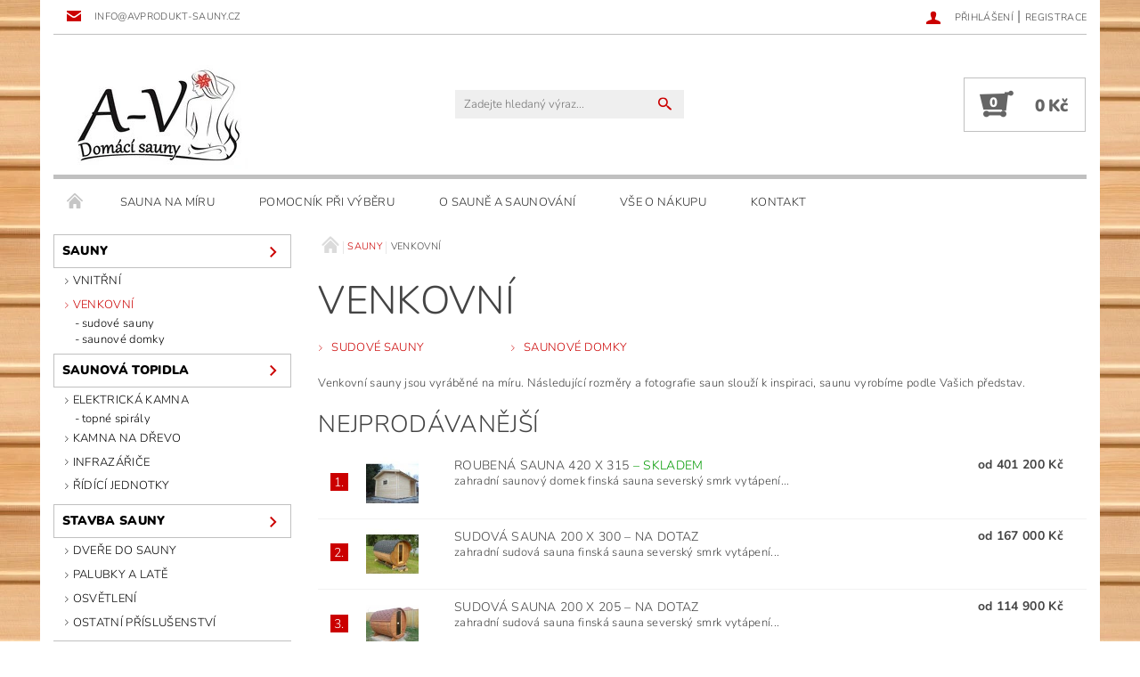

--- FILE ---
content_type: text/html; charset=utf-8
request_url: https://www.avprodukt-sauny.cz/venkovni/
body_size: 16024
content:
<!DOCTYPE html>
<html id="css" xml:lang='cs' lang='cs' class="external-fonts-loaded">
    <head>
        <link rel="preconnect" href="https://cdn.myshoptet.com" /><link rel="dns-prefetch" href="https://cdn.myshoptet.com" /><link rel="preload" href="https://cdn.myshoptet.com/prj/dist/master/cms/libs/jquery/jquery-1.11.3.min.js" as="script" />        <script>
dataLayer = [];
dataLayer.push({'shoptet' : {
    "pageType": "category",
    "currency": "CZK",
    "currencyInfo": {
        "decimalSeparator": ",",
        "exchangeRate": 1,
        "priceDecimalPlaces": 0,
        "symbol": "K\u010d",
        "symbolLeft": 0,
        "thousandSeparator": " "
    },
    "language": "cs",
    "projectId": 312737,
    "category": {
        "guid": "7e4f354c-ed86-11e8-a065-0cc47a6c92bc",
        "path": "SAUNY | VENKOVN\u00cd",
        "parentCategoryGuid": "f672b0a8-ed77-11e8-a065-0cc47a6c92bc"
    },
    "cartInfo": {
        "id": null,
        "freeShipping": false,
        "leftToFreeGift": {
            "formattedPrice": "0 K\u010d",
            "priceLeft": 0
        },
        "freeGift": false,
        "leftToFreeShipping": {
            "priceLeft": null,
            "dependOnRegion": null,
            "formattedPrice": null
        },
        "discountCoupon": [],
        "getNoBillingShippingPrice": {
            "withoutVat": 0,
            "vat": 0,
            "withVat": 0
        },
        "cartItems": [],
        "taxMode": "ORDINARY"
    },
    "cart": [],
    "customer": {
        "priceRatio": 1,
        "priceListId": 1,
        "groupId": null,
        "registered": false,
        "mainAccount": false
    }
}});
</script>

        <meta http-equiv="content-type" content="text/html; charset=utf-8" />
        <title>Venkovní sauny, zahradní sauny, exteriérové sauny, sauny na zahradu</title>

        <meta name="viewport" content="width=device-width, initial-scale=1.0" />
        <meta name="format-detection" content="telephone=no" />

        
            <meta property="og:type" content="website"><meta property="og:site_name" content="avprodukt-sauny.cz"><meta property="og:url" content="https://www.avprodukt-sauny.cz/venkovni/"><meta property="og:title" content="Venkovní sauny, zahradní sauny, exteriérové sauny, sauny na zahradu"><meta name="author" content="A-V PRODUKT spol. s r.o."><meta name="web_author" content="Shoptet.cz"><meta name="dcterms.rightsHolder" content="www.avprodukt-sauny.cz"><meta name="robots" content="index,follow"><meta property="og:image" content="https://cdn.myshoptet.com/usr/www.avprodukt-sauny.cz/user/logos/n1-2_logo.jpg?t=1763105228"><meta property="og:description" content="Nabízíme venkovní sauny, vyrábíme sauny na zahradu, zhotovíme exteriérovou saunu v podobě saunového sudu, saunového zahradního domku nebo srubu."><meta name="description" content="Nabízíme venkovní sauny, vyrábíme sauny na zahradu, zhotovíme exteriérovou saunu v podobě saunového sudu, saunového zahradního domku nebo srubu.">
        


        
        <noscript>
            <style media="screen">
                #category-filter-hover {
                    display: block !important;
                }
            </style>
        </noscript>
        
    <link href="https://cdn.myshoptet.com/prj/dist/master/cms/templates/frontend_templates/shared/css/font-face/nunito.css" rel="stylesheet"><link href="https://cdn.myshoptet.com/prj/dist/master/shop/dist/font-shoptet-05.css.785859ad3a5b067f300b.css" rel="stylesheet">    <script>
        var oldBrowser = false;
    </script>
    <!--[if lt IE 9]>
        <script src="https://cdnjs.cloudflare.com/ajax/libs/html5shiv/3.7.3/html5shiv.js"></script>
        <script>
            var oldBrowser = '<strong>Upozornění!</strong> Používáte zastaralý prohlížeč, který již není podporován. Prosím <a href="https://www.whatismybrowser.com/" target="_blank" rel="nofollow">aktualizujte svůj prohlížeč</a> a zvyšte své UX.';
        </script>
    <![endif]-->

        <style>:root {--color-primary: #cb0000;--color-primary-h: 0;--color-primary-s: 100%;--color-primary-l: 40%;--color-primary-hover: #cb0000;--color-primary-hover-h: 0;--color-primary-hover-s: 100%;--color-primary-hover-l: 40%;--color-secondary: #656565;--color-secondary-h: 0;--color-secondary-s: 0%;--color-secondary-l: 40%;--color-secondary-hover: #c0c0c0;--color-secondary-hover-h: 0;--color-secondary-hover-s: 0%;--color-secondary-hover-l: 75%;--color-tertiary: #000000;--color-tertiary-h: 0;--color-tertiary-s: 0%;--color-tertiary-l: 0%;--color-tertiary-hover: #000000;--color-tertiary-hover-h: 0;--color-tertiary-hover-s: 0%;--color-tertiary-hover-l: 0%;--color-header-background: #ffffff;--template-font: "Nunito";--template-headings-font: "Nunito";--header-background-url: none;--cookies-notice-background: #1A1937;--cookies-notice-color: #F8FAFB;--cookies-notice-button-hover: #f5f5f5;--cookies-notice-link-hover: #27263f;--templates-update-management-preview-mode-content: "Náhled aktualizací šablony je aktivní pro váš prohlížeč."}</style>

        <style>:root {--logo-x-position: 10px;--logo-y-position: 10px;--front-image-x-position: 0px;--front-image-y-position: 0px;}</style>

        <link href="https://cdn.myshoptet.com/prj/dist/master/shop/dist/main-05.css.7d4e435928ea78854644.css" rel="stylesheet" media="screen" />

        <link rel="stylesheet" href="https://cdn.myshoptet.com/prj/dist/master/cms/templates/frontend_templates/_/css/print.css" media="print" />
                            <link rel="shortcut icon" href="/favicon.ico" type="image/x-icon" />
                                    <link rel="canonical" href="https://www.avprodukt-sauny.cz/venkovni/" />
        
        
        
        
                
                            <style>
                    /* custom background */
                    #main-wrapper {
                                                                            background-position: left top !important;
                            background-repeat: repeat !important;
                                                                            background-attachment: scroll !important;
                                                                            background-image: url('https://cdn.myshoptet.com/usr/www.avprodukt-sauny.cz/user/frontend_backgrounds/na_pozad___eshopun-3.jpg') !important;
                                            }
                </style>
                    
                <script>var shoptet = shoptet || {};shoptet.abilities = {"about":{"generation":2,"id":"05"},"config":{"category":{"product":{"image_size":"detail_alt_1"}},"navigation_breakpoint":991,"number_of_active_related_products":2,"product_slider":{"autoplay":false,"autoplay_speed":3000,"loop":true,"navigation":true,"pagination":true,"shadow_size":0}},"elements":{"recapitulation_in_checkout":true},"feature":{"directional_thumbnails":false,"extended_ajax_cart":false,"extended_search_whisperer":false,"fixed_header":false,"images_in_menu":false,"positioned_footer":false,"product_slider":false,"simple_ajax_cart":true,"smart_labels":false,"tabs_accordion":false,"tabs_responsive":false,"top_navigation_menu":false}};shoptet.design = {"template":{"name":"Rock","colorVariant":"Five"},"layout":{"homepage":"catalog3","subPage":"catalog3","productDetail":"catalog3"},"colorScheme":{"conversionColor":"#656565","conversionColorHover":"#c0c0c0","color1":"#cb0000","color2":"#cb0000","color3":"#000000","color4":"#000000"},"fonts":{"heading":"Nunito","text":"Nunito"},"header":{"backgroundImage":null,"image":null,"logo":"https:\/\/www.avprodukt-sauny.czuser\/logos\/n1-2_logo.jpg","color":"#ffffff"},"background":{"enabled":true,"color":{"enabled":false,"color":"#9a0000"},"image":{"url":"https:\/\/www.avprodukt-sauny.czuser\/frontend_backgrounds\/na_pozad___eshopun-3.jpg","attachment":"scroll","position":"tile"}}};shoptet.config = {};shoptet.events = {};shoptet.runtime = {};shoptet.content = shoptet.content || {};shoptet.updates = {};shoptet.messages = [];shoptet.messages['lightboxImg'] = "Obrázek";shoptet.messages['lightboxOf'] = "z";shoptet.messages['more'] = "Více";shoptet.messages['cancel'] = "Zrušit";shoptet.messages['removedItem'] = "Položka byla odstraněna z košíku.";shoptet.messages['discountCouponWarning'] = "Zapomněli jste uplatnit slevový kupón. Pro pokračování jej uplatněte pomocí tlačítka vedle vstupního pole, nebo jej smažte.";shoptet.messages['charsNeeded'] = "Prosím, použijte minimálně 3 znaky!";shoptet.messages['invalidCompanyId'] = "Neplané IČ, povoleny jsou pouze číslice";shoptet.messages['needHelp'] = "Potřebujete pomoc?";shoptet.messages['showContacts'] = "Zobrazit kontakty";shoptet.messages['hideContacts'] = "Skrýt kontakty";shoptet.messages['ajaxError'] = "Došlo k chybě; obnovte prosím stránku a zkuste to znovu.";shoptet.messages['variantWarning'] = "Zvolte prosím variantu produktu.";shoptet.messages['chooseVariant'] = "Zvolte variantu";shoptet.messages['unavailableVariant'] = "Tato varianta není dostupná a není možné ji objednat.";shoptet.messages['withVat'] = "včetně DPH";shoptet.messages['withoutVat'] = "bez DPH";shoptet.messages['toCart'] = "Do košíku";shoptet.messages['emptyCart'] = "Prázdný košík";shoptet.messages['change'] = "Změnit";shoptet.messages['chosenBranch'] = "Zvolená pobočka";shoptet.messages['validatorRequired'] = "Povinné pole";shoptet.messages['validatorEmail'] = "Prosím vložte platnou e-mailovou adresu";shoptet.messages['validatorUrl'] = "Prosím vložte platnou URL adresu";shoptet.messages['validatorDate'] = "Prosím vložte platné datum";shoptet.messages['validatorNumber'] = "Vložte číslo";shoptet.messages['validatorDigits'] = "Prosím vložte pouze číslice";shoptet.messages['validatorCheckbox'] = "Zadejte prosím všechna povinná pole";shoptet.messages['validatorConsent'] = "Bez souhlasu nelze odeslat.";shoptet.messages['validatorPassword'] = "Hesla se neshodují";shoptet.messages['validatorInvalidPhoneNumber'] = "Vyplňte prosím platné telefonní číslo bez předvolby.";shoptet.messages['validatorInvalidPhoneNumberSuggestedRegion'] = "Neplatné číslo — navržený region: %1";shoptet.messages['validatorInvalidCompanyId'] = "Neplatné IČ, musí být ve tvaru jako %1";shoptet.messages['validatorFullName'] = "Nezapomněli jste příjmení?";shoptet.messages['validatorHouseNumber'] = "Prosím zadejte správné číslo domu";shoptet.messages['validatorZipCode'] = "Zadané PSČ neodpovídá zvolené zemi";shoptet.messages['validatorShortPhoneNumber'] = "Telefonní číslo musí mít min. 8 znaků";shoptet.messages['choose-personal-collection'] = "Prosím vyberte místo doručení u osobního odběru, není zvoleno.";shoptet.messages['choose-external-shipping'] = "Upřesněte prosím vybraný způsob dopravy";shoptet.messages['choose-ceska-posta'] = "Pobočka České Pošty není určena, zvolte prosím některou";shoptet.messages['choose-hupostPostaPont'] = "Pobočka Maďarské pošty není vybrána, zvolte prosím nějakou";shoptet.messages['choose-postSk'] = "Pobočka Slovenské pošty není zvolena, vyberte prosím některou";shoptet.messages['choose-ulozenka'] = "Pobočka Uloženky nebyla zvolena, prosím vyberte některou";shoptet.messages['choose-zasilkovna'] = "Pobočka Zásilkovny nebyla zvolena, prosím vyberte některou";shoptet.messages['choose-ppl-cz'] = "Pobočka PPL ParcelShop nebyla vybrána, vyberte prosím jednu";shoptet.messages['choose-glsCz'] = "Pobočka GLS ParcelShop nebyla zvolena, prosím vyberte některou";shoptet.messages['choose-dpd-cz'] = "Ani jedna z poboček služby DPD Parcel Shop nebyla zvolená, prosím vyberte si jednu z možností.";shoptet.messages['watchdogType'] = "Je zapotřebí vybrat jednu z možností u sledování produktu.";shoptet.messages['watchdog-consent-required'] = "Musíte zaškrtnout všechny povinné souhlasy";shoptet.messages['watchdogEmailEmpty'] = "Prosím vyplňte e-mail";shoptet.messages['privacyPolicy'] = 'Musíte souhlasit s ochranou osobních údajů';shoptet.messages['amountChanged'] = '(množství bylo změněno)';shoptet.messages['unavailableCombination'] = 'Není k dispozici v této kombinaci';shoptet.messages['specifyShippingMethod'] = 'Upřesněte dopravu';shoptet.messages['PIScountryOptionMoreBanks'] = 'Možnost platby z %1 bank';shoptet.messages['PIScountryOptionOneBank'] = 'Možnost platby z 1 banky';shoptet.messages['PIScurrencyInfoCZK'] = 'V měně CZK lze zaplatit pouze prostřednictvím českých bank.';shoptet.messages['PIScurrencyInfoHUF'] = 'V měně HUF lze zaplatit pouze prostřednictvím maďarských bank.';shoptet.messages['validatorVatIdWaiting'] = "Ověřujeme";shoptet.messages['validatorVatIdValid'] = "Ověřeno";shoptet.messages['validatorVatIdInvalid'] = "DIČ se nepodařilo ověřit, i přesto můžete objednávku dokončit";shoptet.messages['validatorVatIdInvalidOrderForbid'] = "Zadané DIČ nelze nyní ověřit, protože služba ověřování je dočasně nedostupná. Zkuste opakovat zadání později, nebo DIČ vymažte s vaši objednávku dokončete v režimu OSS. Případně kontaktujte prodejce.";shoptet.messages['validatorVatIdInvalidOssRegime'] = "Zadané DIČ nemůže být ověřeno, protože služba ověřování je dočasně nedostupná. Vaše objednávka bude dokončena v režimu OSS. Případně kontaktujte prodejce.";shoptet.messages['previous'] = "Předchozí";shoptet.messages['next'] = "Následující";shoptet.messages['close'] = "Zavřít";shoptet.messages['imageWithoutAlt'] = "Tento obrázek nemá popisek";shoptet.messages['newQuantity'] = "Nové množství:";shoptet.messages['currentQuantity'] = "Aktuální množství:";shoptet.messages['quantityRange'] = "Prosím vložte číslo v rozmezí %1 a %2";shoptet.messages['skipped'] = "Přeskočeno";shoptet.messages.validator = {};shoptet.messages.validator.emailRequired = "Zadejte e-mailovou adresu (např. jan.novak@example.com).";shoptet.messages.validator.messageRequired = "Napište komentář.";shoptet.messages.validator.captchaRequired = "Vyplňte bezpečnostní kontrolu.";shoptet.messages.validator.consentsRequired = "Potvrďte svůj souhlas.";shoptet.messages['loading'] = "Načítám…";shoptet.messages['stillLoading'] = "Stále načítám…";shoptet.messages['loadingFailed'] = "Načtení se nezdařilo. Zkuste to znovu.";shoptet.messages['productsSorted'] = "Produkty seřazeny.";shoptet.config.orderingProcess = {active: false,step: false};shoptet.config.documentsRounding = '3';shoptet.config.documentPriceDecimalPlaces = '0';shoptet.config.thousandSeparator = ' ';shoptet.config.decSeparator = ',';shoptet.config.decPlaces = '0';shoptet.config.decPlacesSystemDefault = '2';shoptet.config.currencySymbol = 'Kč';shoptet.config.currencySymbolLeft = '0';shoptet.config.defaultVatIncluded = 1;shoptet.config.defaultProductMaxAmount = 9999;shoptet.config.inStockAvailabilityId = -1;shoptet.config.defaultProductMaxAmount = 9999;shoptet.config.inStockAvailabilityId = -1;shoptet.config.cartActionUrl = '/action/Cart';shoptet.config.advancedOrderUrl = '/action/Cart/GetExtendedOrder/';shoptet.config.cartContentUrl = '/action/Cart/GetCartContent/';shoptet.config.stockAmountUrl = '/action/ProductStockAmount/';shoptet.config.addToCartUrl = '/action/Cart/addCartItem/';shoptet.config.removeFromCartUrl = '/action/Cart/deleteCartItem/';shoptet.config.updateCartUrl = '/action/Cart/setCartItemAmount/';shoptet.config.addDiscountCouponUrl = '/action/Cart/addDiscountCoupon/';shoptet.config.setSelectedGiftUrl = '/action/Cart/setSelectedGift/';shoptet.config.rateProduct = '/action/ProductDetail/RateProduct/';shoptet.config.customerDataUrl = '/action/OrderingProcess/step2CustomerAjax/';shoptet.config.registerUrl = '/registrace/';shoptet.config.agreementCookieName = 'site-agreement';shoptet.config.cookiesConsentUrl = '/action/CustomerCookieConsent/';shoptet.config.cookiesConsentIsActive = 0;shoptet.config.cookiesConsentOptAnalytics = 'analytics';shoptet.config.cookiesConsentOptPersonalisation = 'personalisation';shoptet.config.cookiesConsentOptNone = 'none';shoptet.config.cookiesConsentRefuseDuration = 7;shoptet.config.cookiesConsentName = 'CookiesConsent';shoptet.config.agreementCookieExpire = 30;shoptet.config.cookiesConsentSettingsUrl = '/cookies-settings/';shoptet.config.fonts = {"google":{"attributes":"100,300,400,500,700,900:latin-ext","families":["Nunito"],"urls":["https:\/\/cdn.myshoptet.com\/prj\/dist\/master\/cms\/templates\/frontend_templates\/shared\/css\/font-face\/nunito.css"]},"custom":{"families":["shoptet"],"urls":["https:\/\/cdn.myshoptet.com\/prj\/dist\/master\/shop\/dist\/font-shoptet-05.css.785859ad3a5b067f300b.css"]}};shoptet.config.mobileHeaderVersion = '1';shoptet.config.fbCAPIEnabled = false;shoptet.config.fbPixelEnabled = false;shoptet.config.fbCAPIUrl = '/action/FacebookCAPI/';shoptet.content.regexp = /strana-[0-9]+[\/]/g;shoptet.content.colorboxHeader = '<div class="colorbox-html-content">';shoptet.content.colorboxFooter = '</div>';shoptet.customer = {};shoptet.csrf = shoptet.csrf || {};shoptet.csrf.token = 'csrf_VSi+uonn20dae1d7afc9727c';shoptet.csrf.invalidTokenModal = '<div><h2>Přihlaste se prosím znovu</h2><p>Omlouváme se, ale Váš CSRF token pravděpodobně vypršel. Abychom mohli udržet Vaši bezpečnost na co největší úrovni potřebujeme, abyste se znovu přihlásili.</p><p>Děkujeme za pochopení.</p><div><a href="/login/?backTo=%2Fvenkovni%2F">Přihlášení</a></div></div> ';shoptet.csrf.formsSelector = 'csrf-enabled';shoptet.csrf.submitListener = true;shoptet.csrf.validateURL = '/action/ValidateCSRFToken/Index/';shoptet.csrf.refreshURL = '/action/RefreshCSRFTokenNew/Index/';shoptet.csrf.enabled = true;shoptet.config.googleAnalytics ||= {};shoptet.config.googleAnalytics.isGa4Enabled = true;shoptet.config.googleAnalytics.route ||= {};shoptet.config.googleAnalytics.route.ua = "UA";shoptet.config.googleAnalytics.route.ga4 = "GA4";shoptet.config.ums_a11y_category_page = false;shoptet.config.ums_a11y_pagination = true;shoptet.config.showPriceWithoutVat = '';</script>
        <script src="https://cdn.myshoptet.com/prj/dist/master/cms/libs/jquery/jquery-1.11.3.min.js"></script><script src="https://cdn.myshoptet.com/prj/dist/master/cms/libs/jquery/jquery-migrate-1.4.1.min.js"></script><script src="https://cdn.myshoptet.com/prj/dist/master/cms/libs/jquery/jquery-ui-1.8.24.min.js"></script>
    <script src="https://cdn.myshoptet.com/prj/dist/master/shop/dist/main-05.js.90c286f49777d672c25b.js"></script>
<script src="https://cdn.myshoptet.com/prj/dist/master/shop/dist/shared-2g.js.232ec8386ca6629ea1b5.js"></script><script src="https://cdn.myshoptet.com/prj/dist/master/cms/libs/jqueryui/i18n/datepicker-cs.js"></script><script>if (window.self !== window.top) {const script = document.createElement('script');script.type = 'module';script.src = "https://cdn.myshoptet.com/prj/dist/master/shop/dist/editorPreview.js.831caf62f3807bf3e009.js";document.body.appendChild(script);}</script>        <script>
            jQuery.extend(jQuery.cybergenicsFormValidator.messages, {
                required: "Povinné pole",
                email: "Prosím vložte platnou e-mailovou adresu",
                url: "Prosím vložte platnou URL adresu",
                date: "Prosím vložte platné datum",
                number: "Vložte číslo",
                digits: "Prosím vložte pouze číslice",
                checkbox: "Zadejte prosím všechna povinná pole",
                validatorConsent: "Bez souhlasu nelze odeslat.",
                password: "Hesla se neshodují",
                invalidPhoneNumber: "Vyplňte prosím platné telefonní číslo bez předvolby.",
                invalidCompanyId: 'Nevalidní IČ, musí mít přesně 8 čísel (před kratší IČ lze dát nuly)',
                fullName: "Nezapomněli jste příjmení?",
                zipCode: "Zadané PSČ neodpovídá zvolené zemi",
                houseNumber: "Prosím zadejte správné číslo domu",
                shortPhoneNumber: "Telefonní číslo musí mít min. 8 znaků",
                privacyPolicy: "Musíte souhlasit s ochranou osobních údajů"
            });
        </script>
                                    
                
        
        <!-- User include -->
                <!-- project html code header -->
<meta name="google-site-verification" content="bOynhZiAbAlRneFaRSh-5QDlGczlNyW3oBIyS51gz28" />

        <!-- /User include -->
                            
                
                                                    </head>
    <body class="desktop id-869 in-venkovni template-05 type-category page-category ajax-add-to-cart">
    
        <div id="fb-root"></div>
        <script>
            window.fbAsyncInit = function() {
                FB.init({
//                    appId            : 'your-app-id',
                    autoLogAppEvents : true,
                    xfbml            : true,
                    version          : 'v19.0'
                });
            };
        </script>
        <script async defer crossorigin="anonymous" src="https://connect.facebook.net/cs_CZ/sdk.js"></script>
    
        
    
    <div id="main-wrapper">
        <div id="main-wrapper-in" class="large-12 medium-12 small-12">
            <div id="main" class="large-12 medium-12 small-12 row">

                

                <div id="header" class="large-12 medium-12 small-12 columns">
                    <header id="header-in" class="large-12 medium-12 small-12 row collapse">
                        
<div class="row header-info">
        
        <div class="large-4 medium-6 small-12 columns">

            <div class="row collapse header-contacts">
                                                                    <div class="large-12 medium-6 small-6 header-email columns left">
                                                    <a href="mailto:info@avprodukt-sauny.cz"><span>info@avprodukt-sauny.cz</span></a>
                                            </div>
                            </div>
        </div>
    
    <div class="large-8 medium-8 small-12 left top-links-holder">
                                <div id="top-links">
            <span class="responsive-mobile-visible responsive-all-hidden box-account-links-trigger-wrap">
                <span class="box-account-links-trigger"></span>
            </span>
            <ul class="responsive-mobile-hidden box-account-links list-inline list-reset">
                
                                                                                                        <li>
                                    <a class="icon-account-login" href="/login/?backTo=%2Fvenkovni%2F" title="Přihlášení" data-testid="signin" rel="nofollow"><span>Přihlášení</span></a>
                                </li>
                                <li>
                                    <span class="responsive-mobile-hidden"> |</span>
                                    <a href="/registrace/" title="Registrace" data-testid="headerSignup" rel="nofollow">Registrace</a>
                                </li>
                                                                                        
            </ul>
        </div>
    </div>
</div>
<div class="header-center row">
    
    <div class="large-4 medium-4 small-6">
                                <a href="/" title="A-V PRODUKT spol. s r.o." id="logo" data-testid="linkWebsiteLogo"><img src="https://cdn.myshoptet.com/usr/www.avprodukt-sauny.cz/user/logos/n1-2_logo.jpg" alt="A-V PRODUKT spol. s r.o." /></a>
    </div>
    
    <div class="large-4 medium-4 small-12">
                <div class="searchform large-8 medium-12 small-12" itemscope itemtype="https://schema.org/WebSite">
            <meta itemprop="headline" content="VENKOVNÍ"/>
<meta itemprop="url" content="https://www.avprodukt-sauny.cz"/>
        <meta itemprop="text" content="Nabízíme venkovní sauny, vyrábíme sauny na zahradu, zhotovíme exteriérovou saunu v podobě saunového sudu, saunového zahradního domku nebo srubu."/>

            <form class="search-whisperer-wrap-v1 search-whisperer-wrap" action="/action/ProductSearch/prepareString/" method="post" itemprop="potentialAction" itemscope itemtype="https://schema.org/SearchAction" data-testid="searchForm">
                <fieldset>
                    <meta itemprop="target" content="https://www.avprodukt-sauny.cz/vyhledavani/?string={string}"/>
                    <div class="large-10 medium-8 small-10 left">
                        <input type="hidden" name="language" value="cs" />
                        <input type="search" name="string" itemprop="query-input" class="s-word" placeholder="Zadejte hledaný výraz..." autocomplete="off" data-testid="searchInput" />
                    </div>
                    <div class="tar large-2 medium-4 small-2 left">
                        <input type="submit" value="Hledat" class="b-search" data-testid="searchBtn" />
                    </div>
                    <div class="search-whisperer-container-js"></div>
                    <div class="search-notice large-12 medium-12 small-12" data-testid="searchMsg">Prosím, použijte minimálně 3 znaky!</div>
                </fieldset>
            </form>
        </div>
    </div>
    
    <div class="large-4 medium-4 small-6 tar">
                                
                        <div class="place-cart-here">
                <div id="header-cart-wrapper" class="header-cart-wrapper menu-element-wrap">
    <a href="/kosik/" id="header-cart" class="header-cart" data-testid="headerCart" rel="nofollow">
        
        
    <strong class="header-cart-count" data-testid="headerCartCount">
        <span>
                            0
                    </span>
    </strong>

        <strong class="header-cart-price" data-testid="headerCartPrice">
            0 Kč
        </strong>
    </a>

    <div id="cart-recapitulation" class="cart-recapitulation menu-element-submenu align-right hover-hidden" data-testid="popupCartWidget">
                    <div class="cart-reca-single darken tac" data-testid="cartTitle">
                Váš nákupní košík je prázdný            </div>
            </div>
</div>
            </div>
            </div>
    
</div>

             <nav id="menu" class="large-12 medium-12 small-12"><ul class="inline-list list-inline valign-top-inline left"><li class="first-line"><a href="/" id="a-home" data-testid="headerMenuItem">Úvodní stránka</a></li><li class="menu-item-989">    <a href="/sauna-na-miru/"  data-testid="headerMenuItem">
        Sauna na míru
    </a>
</li><li class="menu-item-983 navigation-submenu-trigger-wrap icon-menu-arrow-wrap">        <a href="/pomocnik-pri-vybeu/" data-testid="headerMenuItem">
                    <span class="navigation-submenu-trigger icon-menu-arrow-down icon-menu-arrow"></span>
                Pomocník při výběru
    </a>
        <ul class="navigation-submenu navigation-menu">
                    <li>
                <a href="/pomocnik-pri-vybeu/ktera-kamna-do-sauny/" >Která kamna do sauny?</a>
            </li>
                    <li>
                <a href="/pomocnik-pri-vybeu/vybirame-drevo-do-sauny/" >Vybíráme dřevo do sauny</a>
            </li>
            </ul>
    </li><li class="menu-item-986 navigation-submenu-trigger-wrap icon-menu-arrow-wrap">        <a href="/o-saune-a-saunovani/" data-testid="headerMenuItem">
                    <span class="navigation-submenu-trigger icon-menu-arrow-down icon-menu-arrow"></span>
                O sauně a saunování
    </a>
        <ul class="navigation-submenu navigation-menu">
                    <li>
                <a href="/o-saune-a-saunovani/sauna-verejna-vs-domaci/" >Sauna veřejná vs domácí</a>
            </li>
                    <li>
                <a href="/o-saune-a-saunovani/jak-se-spravne-saunovat/" >Jak se správně saunovat</a>
            </li>
                    <li>
                <a href="/o-saune-a-saunovani/druhy-saun-a-jejich-specifika/" >Druhy saun a jejich specifika</a>
            </li>
            </ul>
    </li><li class="menu-item-1013 navigation-submenu-trigger-wrap icon-menu-arrow-wrap">        <a href="/vse-o-nakupu/" data-testid="headerMenuItem">
                    <span class="navigation-submenu-trigger icon-menu-arrow-down icon-menu-arrow"></span>
                Vše o nákupu
    </a>
        <ul class="navigation-submenu navigation-menu">
                    <li>
                <a href="/vse-o-nakupu/objednani-zbozi/" >Objednání zboží</a>
            </li>
                    <li>
                <a href="/vse-o-nakupu/doprava-a-platba/" >Doprava a platba</a>
            </li>
                    <li>
                <a href="/vse-o-nakupu/vraceni-zbozi-a-reklamace/" >Vrácení zboží a reklamace</a>
            </li>
                    <li>
                <a href="/vse-o-nakupu/podminky-ochrany-osobnich-udaju/" >Podmínky ochrany osobních údajů</a>
            </li>
                    <li>
                <a href="/vse-o-nakupu/obchodni-podminky/" >Obchodní podmínky</a>
            </li>
            </ul>
    </li><li class="menu-item-1010">    <a href="/kontakt/"  data-testid="headerMenuItem">
        Kontakt
    </a>
</li></ul><div id="menu-helper-wrapper"><div id="menu-helper" data-testid="hamburgerMenu">&nbsp;</div><ul id="menu-helper-box"></ul></div></nav>

<script>
$(document).ready(function() {
    checkSearchForm($('.searchform'), "Prosím, použijte minimálně 3 znaky!");
});
var userOptions = {
    carousel : {
        stepTimer : 5000,
        fadeTimer : 800
    }
};
</script>


                    </header>
                </div>
                <div id="main-in" class="large-12 medium-12 small-12 columns">
                    <div id="main-in-in" class="large-12 medium-12 small-12">
                        
                        <div id="content" class="large-12 medium-12 small-12 row">
                            
                                                                    <aside id="column-l" class="large-3 medium-3 small-12 columns sidebar">
                                        <div id="column-l-in">
                                                                                                                                                <div class="box-even">
                        
<div id="categories">
                        <div class="categories cat-01 expandable cat-active expanded" id="cat-863">
                <div class="topic"><a href="/sauny/" class="expanded">SAUNY</a></div>
        
<ul class="expanded">
                <li ><a href="/vnitrni/" title="VNITŘNÍ">VNITŘNÍ</a>
                            </li>             <li class="active expandable expanded"><a href="/venkovni/" title="VENKOVNÍ">VENKOVNÍ</a>
                                    <ul class="expanded">
                                                <li ><a href="/sudove-sauny/" title="sudové sauny">sudové sauny</a>
                                                            </li>                                     <li ><a href="/saunove-domky/" title="saunové domky">saunové domky</a>
                                                            </li>                     </ul>                     </li>     </ul> 
    </div>
            <div class="categories cat-02 expandable expanded" id="cat-902">
                <div class="topic"><a href="/saunova-topidla/" class="expanded">SAUNOVÁ TOPIDLA</a></div>
        
<ul class="expanded">
                <li class="expandable expanded"><a href="/elektricka-kamna/" title="ELEKTRICKÁ KAMNA">ELEKTRICKÁ KAMNA</a>
                                    <ul class="expanded">
                                                <li ><a href="/topne-spiraly/" title="topné spirály">topné spirály</a>
                                                            </li>                     </ul>                     </li>             <li ><a href="/kamna-na-drevo/" title="KAMNA NA DŘEVO">KAMNA NA DŘEVO</a>
                            </li>             <li ><a href="/infrazarice/" title="INFRAZÁŘIČE">INFRAZÁŘIČE</a>
                            </li>             <li ><a href="/ridici-jednotky/" title="ŘÍDÍCÍ JEDNOTKY">ŘÍDÍCÍ JEDNOTKY</a>
                            </li>     </ul> 
    </div>
            <div class="categories cat-01 expandable expanded" id="cat-1001">
                <div class="topic"><a href="/stavba-sauny/" class="expanded">STAVBA SAUNY</a></div>
        
<ul class="expanded">
                <li ><a href="/dvere-do-sauny/" title="DVEŘE DO SAUNY">DVEŘE DO SAUNY</a>
                            </li>             <li ><a href="/palubky-a-late/" title="PALUBKY A LATĚ">PALUBKY A LATĚ</a>
                            </li>             <li ><a href="/osvetleni/" title="OSVĚTLENÍ">OSVĚTLENÍ</a>
                            </li>             <li ><a href="/ostatni-prislusenstvi/" title="OSTATNÍ PŘÍSLUŠENSTVÍ">OSTATNÍ PŘÍSLUŠENSTVÍ</a>
                            </li>     </ul> 
    </div>
            <div class="categories cat-02 expandable expanded" id="cat-911">
                <div class="topic"><a href="/vybaveni-a-udrzba-sauny/" class="expanded">VYBAVENÍ A ÚDRŽBA SAUNY</a></div>
        
<ul class="expanded">
                <li ><a href="/doplnky-do-sauny/" title="DOPLŇKY DO SAUNY">DOPLŇKY DO SAUNY</a>
                            </li>             <li ><a href="/aroma-a-udrzba-sauny/" title="AROMA A ÚDRŽBA SAUNY">AROMA A ÚDRŽBA SAUNY</a>
                            </li>     </ul> 
    </div>
            <div class="categories cat-01 expanded" id="cat-893">
                <div class="topic"><a href="/vybaveni-ochlazoven/" class="expanded">VYBAVENÍ OCHLAZOVEN</a></div>
        

    </div>
        
                            
</div>

                    </div>
                                                                                                                                                                                                                                                                                                    </div>
                                    </aside>
                                                            

                            
                                <main id="content-in" class="large-9 medium-9 small-12 columns">

                                                                                                                        <p id="navigation" itemscope itemtype="https://schema.org/BreadcrumbList">
                                                                                                        <span id="navigation-first" data-basetitle="A-V PRODUKT spol. s r.o." itemprop="itemListElement" itemscope itemtype="https://schema.org/ListItem">
                    <a href="/" itemprop="item" class="navigation-home-icon">
                        &nbsp;<meta itemprop="name" content="Domů" />                    </a>
                    <meta itemprop="position" content="1" />
                    <span class="navigation-bullet">&nbsp;&rsaquo;&nbsp;</span>
                </span>
                                                        <span id="navigation-1" itemprop="itemListElement" itemscope itemtype="https://schema.org/ListItem">
                        <a href="/sauny/" itemprop="item"><span itemprop="name">SAUNY</span></a>
                        <meta itemprop="position" content="2" />
                        <span class="navigation-bullet">&nbsp;&rsaquo;&nbsp;</span>
                    </span>
                                                                            <span id="navigation-2" itemprop="itemListElement" itemscope itemtype="https://schema.org/ListItem">
                        <meta itemprop="item" content="https://www.avprodukt-sauny.cz/venkovni/" />
                        <meta itemprop="position" content="3" />
                        <span itemprop="name" data-title="VENKOVNÍ">VENKOVNÍ</span>
                    </span>
                            </p>
                                                                                                            


                                                                            
    
        <h1>VENKOVNÍ</h1>
                

                
    
                    <div id="subcategories" class="subcategories">
                                    
                        <div class="subcategories-single large-3 medium-4 small-6">
                            <a href="/sudove-sauny/" title="sudové sauny" class="cc-main-cat">
                                
                                <span class="text">
                                    sudové sauny
                                </span>
                            </a>
                        </div>
                    
                                    
                        <div class="subcategories-single large-3 medium-4 small-6">
                            <a href="/saunove-domky/" title="saunové domky" class="cc-main-cat">
                                
                                <span class="text">
                                    saunové domky
                                </span>
                            </a>
                        </div>
                    
                            </div>
        
        
            
                    <p>Venkovní sauny jsou vyráběné na míru. Následující rozměry a fotografie saun slouží k inspiraci, saunu vyrobíme podle Vašich představ.</p>
                <div class="clear">&nbsp;</div>

                                <div id="category-top10" class="top-in-cat offset-bottom-small">
    <h3>Nejprodávanější</h3>
    <ul class="small-block-grid-1 no-bullet">
                <li class="valign-middle-block small-12">
            
                <div class="columns">
                    <div class="large-2 left">
                        <span class="top-in-cat-iteration">1.</span>
                                                
<span class="top-in-cat-image">
    <a href="/venkovni/roubena-sauna-420-x-315/">
                <img src="https://cdn.myshoptet.com/usr/www.avprodukt-sauny.cz/user/shop/related/590_venkovni-sauna-roubena-4232-1.jpg?5c7a2d6d" alt="venkovni sauna roubena 4232 1" />
    </a>
</span>

                                            </div>
                    <div class="top-in-cat-descr large-8 left">
                        <a href="/venkovni/roubena-sauna-420-x-315/" title="Roubená sauna 420 x 315">
                            Roubená sauna 420 x 315
                                                                                                <span class="p-cat-availability" style="color:#009901">
                                        &ndash;
                                                                                <span>Skladem</span>
                                                                            </span>
                                                                                    </a>
                                                    <p>
zahradní saunový domek
finská sauna
severský smrk
vytápení...</p>
                                            </div>
                    
                                                    <span class="p-cat-prices large-2 columns tar">
                                <strong>
                                                                            od 401 200 Kč                                                                    </strong>
                                    

                                                            </span>
                                            
                </div>
            
        </li>
                <li class="valign-middle-block small-12">
            
                <div class="columns">
                    <div class="large-2 left">
                        <span class="top-in-cat-iteration">2.</span>
                                                
<span class="top-in-cat-image">
    <a href="/venkovni/sudova-sauna-200-x-300/">
                <img src="https://cdn.myshoptet.com/usr/www.avprodukt-sauny.cz/user/shop/related/545_venkovni-sudova-sauna-3020-1.jpg?5c6d0eb0" alt="venkovni sudova sauna 3020 1" />
    </a>
</span>

                                            </div>
                    <div class="top-in-cat-descr large-8 left">
                        <a href="/venkovni/sudova-sauna-200-x-300/" title="Sudová sauna 200 x 300">
                            Sudová sauna 200 x 300
                                                                                                <span class="p-cat-availability">
                                        &ndash;
                                                                                <span>Na dotaz</span>
                                                                            </span>
                                                                                    </a>
                                                    <p>
zahradní sudová sauna
finská sauna
severský smrk
vytápení...</p>
                                            </div>
                    
                                                    <span class="p-cat-prices large-2 columns tar">
                                <strong>
                                                                            od 167 000 Kč                                                                    </strong>
                                    

                                                            </span>
                                            
                </div>
            
        </li>
                <li class="valign-middle-block small-12">
            
                <div class="columns">
                    <div class="large-2 left">
                        <span class="top-in-cat-iteration">3.</span>
                                                
<span class="top-in-cat-image">
    <a href="/venkovni/sudova-sauna-200-x-205/">
                <img src="https://cdn.myshoptet.com/usr/www.avprodukt-sauny.cz/user/shop/related/542_venkovni-sudova-sauna-2020-1.jpg?5c6d09ec" alt="venkovni sudova sauna 2020 1" />
    </a>
</span>

                                            </div>
                    <div class="top-in-cat-descr large-8 left">
                        <a href="/venkovni/sudova-sauna-200-x-205/" title="Sudová sauna 200 x 205">
                            Sudová sauna 200 x 205
                                                                                                <span class="p-cat-availability">
                                        &ndash;
                                                                                <span>Na dotaz</span>
                                                                            </span>
                                                                                    </a>
                                                    <p>
zahradní sudová sauna
finská sauna
severský smrk
vytápení...</p>
                                            </div>
                    
                                                    <span class="p-cat-prices large-2 columns tar">
                                <strong>
                                                                            od 114 900 Kč                                                                    </strong>
                                    

                                                            </span>
                                            
                </div>
            
        </li>
                <li class="valign-middle-block small-12 noDisplay">
            
                <div class="columns">
                    <div class="large-2 left">
                        <span class="top-in-cat-iteration">4.</span>
                                                
<span class="top-in-cat-image">
    <a href="/venkovni/sudova-sauna-200-x-230/">
                <img src="https://cdn.myshoptet.com/usr/www.avprodukt-sauny.cz/user/shop/related/536_venkovni-sudova-sauna-2320-1.jpg?5c6cfec4" alt="venkovni sudova sauna 2320 1" />
    </a>
</span>

                                            </div>
                    <div class="top-in-cat-descr large-8 left">
                        <a href="/venkovni/sudova-sauna-200-x-230/" title="Sudová sauna 200 x 230">
                            Sudová sauna 200 x 230
                                                                                                <span class="p-cat-availability">
                                        &ndash;
                                                                                <span>Na dotaz</span>
                                                                            </span>
                                                                                    </a>
                                                    <p>
zahradní sudová sauna
finská sauna
severský smrk
vytápení...</p>
                                            </div>
                    
                                                    <span class="p-cat-prices large-2 columns tar">
                                <strong>
                                                                            od 127 900 Kč                                                                    </strong>
                                    

                                                            </span>
                                            
                </div>
            
        </li>
                <li class="valign-middle-block small-12 noDisplay">
            
                <div class="columns">
                    <div class="large-2 left">
                        <span class="top-in-cat-iteration">5.</span>
                                                
<span class="top-in-cat-image">
    <a href="/venkovni/panelova-sauna-200-x-400/">
                <img src="https://cdn.myshoptet.com/usr/www.avprodukt-sauny.cz/user/shop/related/530_venkovni-sauna-panelova-4020-1.jpg?5c6c0c88" alt="venkovni sauna panelova 4020 1" />
    </a>
</span>

                                            </div>
                    <div class="top-in-cat-descr large-8 left">
                        <a href="/venkovni/panelova-sauna-200-x-400/" title="Panelová sauna 200 x 400">
                            Panelová sauna 200 x 400
                                                                                                <span class="p-cat-availability" style="color:#009901">
                                        &ndash;
                                                                                <span>2 až 3 týdny</span>
                                                                            </span>
                                                                                    </a>
                                                    <p>
zahradní saunový domek
palubkový obklad
finská sauna
severský smrk...</p>
                                            </div>
                    
                                                    <span class="p-cat-prices large-2 columns tar">
                                <strong>
                                                                            318 600 Kč
                                                                    </strong>
                                    

                                                            </span>
                                            
                </div>
            
        </li>
                <li class="valign-middle-block small-12 noDisplay">
            
                <div class="columns">
                    <div class="large-2 left">
                        <span class="top-in-cat-iteration">6.</span>
                                                
<span class="top-in-cat-image">
    <a href="/sauny/panelova-sauna-200-x-300/">
                <img src="https://cdn.myshoptet.com/usr/www.avprodukt-sauny.cz/user/shop/related/527_venkovni-sauna-panelova-3020-1.jpg?5c6c0a57" alt="venkovni sauna panelova 3020 1" />
    </a>
</span>

                                            </div>
                    <div class="top-in-cat-descr large-8 left">
                        <a href="/sauny/panelova-sauna-200-x-300/" title="Panelová sauna 200 x 300">
                            Panelová sauna 200 x 300
                                                                                                <span class="p-cat-availability" style="color:#009901">
                                        &ndash;
                                                                                <span>2 až 3 týdny</span>
                                                                            </span>
                                                                                    </a>
                                                    <p>
zahradní saunový domek
palubkový obklad
finská sauna
severský smrk...</p>
                                            </div>
                    
                                                    <span class="p-cat-prices large-2 columns tar">
                                <strong>
                                                                            234 600 Kč
                                                                    </strong>
                                    

                                                            </span>
                                            
                </div>
            
        </li>
                <li class="valign-middle-block small-12 noDisplay">
            
                <div class="columns">
                    <div class="large-2 left">
                        <span class="top-in-cat-iteration">7.</span>
                                                
<span class="top-in-cat-image">
    <a href="/venkovni/panelova-sauna-210-x-170/">
                <img src="https://cdn.myshoptet.com/usr/www.avprodukt-sauny.cz/user/shop/related/521_10a.jpg?61d58b81" alt="10a" />
    </a>
</span>

                                            </div>
                    <div class="top-in-cat-descr large-8 left">
                        <a href="/venkovni/panelova-sauna-210-x-170/" title="Panelová sauna 210 x 170">
                            Panelová sauna 210 x 170
                                                                                                <span class="p-cat-availability" style="color:#009901">
                                        &ndash;
                                                                                <span>2 až 3 týdny</span>
                                                                            </span>
                                                                                    </a>
                                                    <p>
zahradní saunový domek
palubkový obklad
finská sauna
severský smrk...</p>
                                            </div>
                    
                                                    <span class="p-cat-prices large-2 columns tar">
                                <strong>
                                                                            150 500 Kč
                                                                    </strong>
                                    

                                                            </span>
                                            
                </div>
            
        </li>
                <li class="valign-middle-block small-12 noDisplay">
            
                <div class="columns">
                    <div class="large-2 left">
                        <span class="top-in-cat-iteration">8.</span>
                                                
<span class="top-in-cat-image">
    <a href="/venkovni/roubena-sauna-217-x-317/">
                <img src="https://cdn.myshoptet.com/usr/www.avprodukt-sauny.cz/user/shop/related/518_zahradni-venkovni-sauna-harvia-2232-foto1.jpg?5c6aa084" alt="zahradni venkovni sauna harvia 2232 foto1" />
    </a>
</span>

                                            </div>
                    <div class="top-in-cat-descr large-8 left">
                        <a href="/venkovni/roubena-sauna-217-x-317/" title="Roubená sauna 217 x 317">
                            Roubená sauna 217 x 317
                                                                                                <span class="p-cat-availability">
                                        &ndash;
                                                                                <span>Na dotaz</span>
                                                                            </span>
                                                                                    </a>
                                                    <p>
zahradní saunový domek
finská sauna
severský smrk
vytápení...</p>
                                            </div>
                    
                                                    <span class="p-cat-prices large-2 columns tar">
                                <strong>
                                                                            od 170 300 Kč                                                                    </strong>
                                    

                                                            </span>
                                            
                </div>
            
        </li>
                <li class="valign-middle-block small-12 noDisplay">
            
                <div class="columns">
                    <div class="large-2 left">
                        <span class="top-in-cat-iteration">9.</span>
                                                
<span class="top-in-cat-image">
    <a href="/venkovni/roubena-sauna-400-x-330/">
                <img src="https://cdn.myshoptet.com/usr/www.avprodukt-sauny.cz/user/shop/related/515_zahradni-venkovni-sauna-harvia-4033-foto2.jpg?5c6a9f6e" alt="zahradni venkovni sauna harvia 4033 foto2" />
    </a>
</span>

                                            </div>
                    <div class="top-in-cat-descr large-8 left">
                        <a href="/venkovni/roubena-sauna-400-x-330/" title="Roubená sauna 400 x 330">
                            Roubená sauna 400 x 330
                                                                                                <span class="p-cat-availability">
                                        &ndash;
                                                                                <span>Na dotaz</span>
                                                                            </span>
                                                                                    </a>
                                                    <p>
zahradní saunový domek
finská sauna
severský smrk
vytápení...</p>
                                            </div>
                    
                                                    <span class="p-cat-prices large-2 columns tar">
                                <strong>
                                                                            od 274 100 Kč                                                                    </strong>
                                    

                                                            </span>
                                            
                </div>
            
        </li>
                <li class="valign-middle-block small-12 noDisplay">
            
                <div class="columns">
                    <div class="large-2 left">
                        <span class="top-in-cat-iteration">10.</span>
                                                
<span class="top-in-cat-image">
    <a href="/venkovni/roubena-sauna-230-x-230/">
                <img src="https://cdn.myshoptet.com/usr/www.avprodukt-sauny.cz/user/shop/related/509_srubova-sauna3226-1.jpg?5c6a8db0" alt="srubova sauna3226 1" />
    </a>
</span>

                                            </div>
                    <div class="top-in-cat-descr large-8 left">
                        <a href="/venkovni/roubena-sauna-230-x-230/" title="Roubená sauna 230 x 230">
                            Roubená sauna 230 x 230
                                                                                                <span class="p-cat-availability" style="color:#009901">
                                        &ndash;
                                                                                <span>2 až 3 týdny</span>
                                                                            </span>
                                                                                    </a>
                                                    <p>
zahradní saunový domek
finská sauna
severský smrk
vytápení...</p>
                                            </div>
                    
                                                    <span class="p-cat-prices large-2 columns tar">
                                <strong>
                                                                            od 212 900 Kč                                                                    </strong>
                                    

                                                            </span>
                                            
                </div>
            
        </li>
            </ul>
        <div class="tac">
        <a href="#" title="Zobrazit více" id="top-in-cat-button" data-translate="Zobrazit méně">Zobrazit více<span>&nbsp;</span></a>
    </div>
    </div>
        
        <div id="filters-wrapper"></div>
                                    
                    
                    
                    
    
        
        
        
    <div id="filters-default-position" data-filters-default-position="trash"></div>
    <div id="category-filter-wrapper" class="">

                    <div id="category-filter" class="valign-middle-block">
                
                                                                <div id="param-filter-center" class="large-6 medium-6 small-6 columns  stock-less">
    <div id="cat-price-filter" class="param-price-filter-wrap"><div id="slider-wrapper"><strong id="first-price"><span id="min">114900</span> Kč</strong><div id="slider-range" class="param-price-filter"></div><strong id="last-price"><span id="max">428800</span>  Kč</strong><span id="currencyExchangeRate" class="noDisplay">1</span><span id="categoryMinValue" class="noDisplay">114900</span><span id="categoryMaxValue" class="noDisplay">428800</span></div></div><form action="/action/ProductsListing/setPriceFilter/" method="post" id="price-filter-form"><fieldset id="price-filter"><input type="hidden" value="114900" name="priceMin" id="price-value-min" /><input type="hidden" value="428800" name="priceMax" id="price-value-max" /><input type="hidden" name="referer" value="/venkovni/" /><noscript><p class="tar"><input type="submit" value="OK" /></p></noscript></fieldset></form>
</div><div id="param-filter-right" class="large-6 medium-6 small-6 columns tar"><a href="#category-products-wrapper" title="Položek k zobrazení: 11" class="show-filter-button tiny button">Položek k zobrazení: <strong>11</strong></a></div>



                                    
            </div>
        
                    
                                                                            
                            
                    <div class="category-filter-manufacturers tac">
                        <a href="#" title="Filtr podle parametrů, vlastností a výrobců" id="param-filter-hover">Filtr podle parametrů, vlastností a výrobců
                            <span class="icon-arrow-down-after">&nbsp;</span>
                        </a>
                    </div>
                
            
            
                
                                                                <div id="category-filter-hover" class="noDisplay">    <div id="category-filter-hover-content">
        
                                        
    

            
                    
    </div>


    
</div>
                                    
            
        
        
    </div>

    <script src="https://cdn.myshoptet.com/prj/dist/master/shop/dist/priceFilter.js.ab92d3d127ab23c2cf9a.js"></script>
                

                            <div id="category-tabs" class="row collapse">
    <form action="/action/ProductsListing/sortProducts/" method="post" class="large-10 medium-10 small-12 left">
        <input type="hidden" name="contentOrder" value="default">
        <fieldset>
            <input type="hidden" name="referer" value="/venkovni/" />
                            <span class="tab-single active tiny button">
                    <label>
                        <input data-url="https://www.avprodukt-sauny.cz/venkovni/?order=price" type="radio" name="order" value="price" checked /> Nejlevnější
                    </label>
                </span>
                            <span class="tab-single tiny button">
                    <label>
                        <input data-url="https://www.avprodukt-sauny.cz/venkovni/?order=-price" type="radio" name="order" value="-price" /> Nejdražší
                    </label>
                </span>
                            <span class="tab-single tiny button">
                    <label>
                        <input data-url="https://www.avprodukt-sauny.cz/venkovni/?order=bestseller" type="radio" name="order" value="bestseller" /> Nejprodávanější
                    </label>
                </span>
                            <span class="tab-single tiny button">
                    <label>
                        <input data-url="https://www.avprodukt-sauny.cz/venkovni/?order=name" type="radio" name="order" value="name" /> Abecedně
                    </label>
                </span>
                    </fieldset>

        <noscript>
            <p class="tar">
                <input type="submit" value="OK" />
            </p>
        </noscript>
    </form>

    <div id="tab-pagi" class="large-2 medium-2 small-12 fr tar">
            </div>
</div>
<p class="tar pagination-category-tabs info-paging">
    <span class="responsive-mobile-hidden pagination-description-pages">Stránka <strong>1</strong> z <strong>1</strong> - </span>
    <span class="pagination-description-total"><strong>11</strong> položek celkem</span>
</p>
                        <div id="category-products-wrapper">
                            <ul class="products large-block-grid-3 medium-block-grid-2 small-block-grid-1" data-testid="productCards">
                        
            
        
    
        <div class="clear">&nbsp;</div>
    <li class="product"
        data-micro="product" data-micro-product-id="542" data-micro-identifier="e7687538-34e5-11e9-a065-0cc47a6c92bc" data-testid="productItem">
        <div class="columns">
            <div class="p-image">
        <a href="/venkovni/sudova-sauna-200-x-205/">
        
        <img src="https://cdn.myshoptet.com/usr/www.avprodukt-sauny.cz/user/shop/detail_small/542_venkovni-sudova-sauna-2020-1.jpg?5c6d09ec"
            alt="venkovni sudova sauna 2020 1"
                        width="290"
            height="218"
            data-micro="image"
             />
    </a>

            
                            <span class="no-display" data-micro="sku">542/ELE</span>
            </div>

<div class="p-info">
        <a href="/venkovni/sudova-sauna-200-x-205/" class="p-name" data-micro="url">
        <span data-micro="name" data-testid="productCardName">Sudová sauna 200 x 205</span>
            </a>
        <form action="/action/Cart/addCartItem/" method="post" class="p-action csrf-enabled" data-testid="formProduct">
    <input type="hidden" name="language" value="cs" />
            <input type="hidden" name="priceId" value="1265" />
        <input type="hidden" name="productId" value="542" />

        <div class="product-card-nullify-columns">
            <div class="product-card-nullify-borders">
                <div class="product-card-outer">
                    <div class="product-card-inner">
                        <div class="product-card-content shoptet-clearfix">

                            <div class="product-card-hover-content p-detail large-12 medium-12 small-12">
                                <div class="row">
                                                                        
                                                                                    <span class="p-cat-availability">
                            Na dotaz
                                </span>
    
                                </div>

                                                                                                    <div class="shortDescription" data-micro="description" data-testid="productCardShortDescr">
                                                                                    <ul>
<li>zahradní sudová sauna</li>
<li>finská sauna</li>
<li>severský smrk</li>
<li>vytápení elektřinou nebo dřevem</li>
</ul>
<p> </p>
                                                                            </div>
                                                            </div>

                            <div class="product-card-static-source-js row collapse">
                                
                                    <div class="large-12 medium-12 small-12 full-size clearfix ">
                                        <div class="large-6  small-12 columns"><span class="p-standard-price"></span><br /></div><div class="p-main-price large-6  small-12 columns"><strong data-micro="offer"
    data-micro-price="114900.00"
    data-micro-price-currency="CZK"
            data-micro-availability="https://schema.org/InStock"
    ><span class="p-det-main-price" data-testid="productCardPrice"><small>od</small> 114 900 Kč</span></strong>    

</div>                                    </div>
                                
                            </div>

                            <div class="product-card-hover-content shoptet-clearfix">
                                <div class="large-12 medium-12 small-12">
                                    
                                        <div class="p-cart-button large-12 medium-12 small-12">
                                                                                                                                                                                                                                        <span class="button-product-wrap button-wrap large-12 medium-12 small-12">
                                                    <a href="/venkovni/sudova-sauna-200-x-205/" class="button-content-product button-content small button" data-testid="productDetail">Detail</a>
                                                </span>
                                                                                    </div>
                                    

                                    
                                                                                                                                                                                                        <div class="p-type-descr large-12 medium-12 small-12">
                                                                                    </div>
                                    
                                </div>
                            </div>

                        </div>
                    </div>
                </div>
            </div>
        </div>

    </form>

</div>
        </div>
    </li>
            <li class="product"
        data-micro="product" data-micro-product-id="536" data-micro-identifier="390f2f39-34df-11e9-a065-0cc47a6c92bc" data-testid="productItem">
        <div class="columns">
            <div class="p-image">
        <a href="/venkovni/sudova-sauna-200-x-230/">
        
        <img src="https://cdn.myshoptet.com/usr/www.avprodukt-sauny.cz/user/shop/detail_small/536_venkovni-sudova-sauna-2320-1.jpg?5c6cfec4"
            alt="venkovni sudova sauna 2320 1"
                        width="290"
            height="218"
            data-micro="image"
             />
    </a>

            
                            <span class="no-display" data-micro="sku">536/ELE</span>
            </div>

<div class="p-info">
        <a href="/venkovni/sudova-sauna-200-x-230/" class="p-name" data-micro="url">
        <span data-micro="name" data-testid="productCardName">Sudová sauna 200 x 230</span>
            </a>
        <form action="/action/Cart/addCartItem/" method="post" class="p-action csrf-enabled" data-testid="formProduct">
    <input type="hidden" name="language" value="cs" />
            <input type="hidden" name="priceId" value="1259" />
        <input type="hidden" name="productId" value="536" />

        <div class="product-card-nullify-columns">
            <div class="product-card-nullify-borders">
                <div class="product-card-outer">
                    <div class="product-card-inner">
                        <div class="product-card-content shoptet-clearfix">

                            <div class="product-card-hover-content p-detail large-12 medium-12 small-12">
                                <div class="row">
                                                                        
                                                                                    <span class="p-cat-availability">
                            Na dotaz
                                </span>
    
                                </div>

                                                                                                    <div class="shortDescription" data-micro="description" data-testid="productCardShortDescr">
                                                                                    <ul>
<li>zahradní sudová sauna</li>
<li>finská sauna</li>
<li>severský smrk</li>
<li>vytápení elektřinou nebo dřevem</li>
</ul>
<p> </p>
                                                                            </div>
                                                            </div>

                            <div class="product-card-static-source-js row collapse">
                                
                                    <div class="large-12 medium-12 small-12 full-size clearfix ">
                                        <div class="large-6  small-12 columns"><span class="p-standard-price"></span><br /></div><div class="p-main-price large-6  small-12 columns"><strong data-micro="offer"
    data-micro-price="127900.00"
    data-micro-price-currency="CZK"
            data-micro-availability="https://schema.org/InStock"
    ><span class="p-det-main-price" data-testid="productCardPrice"><small>od</small> 127 900 Kč</span></strong>    

</div>                                    </div>
                                
                            </div>

                            <div class="product-card-hover-content shoptet-clearfix">
                                <div class="large-12 medium-12 small-12">
                                    
                                        <div class="p-cart-button large-12 medium-12 small-12">
                                                                                                                                                                                                                                        <span class="button-product-wrap button-wrap large-12 medium-12 small-12">
                                                    <a href="/venkovni/sudova-sauna-200-x-230/" class="button-content-product button-content small button" data-testid="productDetail">Detail</a>
                                                </span>
                                                                                    </div>
                                    

                                    
                                                                                                                                                                                                        <div class="p-type-descr large-12 medium-12 small-12">
                                                                                    </div>
                                    
                                </div>
                            </div>

                        </div>
                    </div>
                </div>
            </div>
        </div>

    </form>

</div>
        </div>
    </li>
            <li class="product product-row-completed"
        data-micro="product" data-micro-product-id="521" data-micro-identifier="cb574834-33a2-11e9-a065-0cc47a6c92bc" data-testid="productItem">
        <div class="columns">
            <div class="p-image">
        <a href="/venkovni/panelova-sauna-210-x-170/">
        
        <img src="https://cdn.myshoptet.com/usr/www.avprodukt-sauny.cz/user/shop/detail_small/521_10a.jpg?61d58b81"
            alt="10a"
                        width="290"
            height="218"
            data-micro="image"
             />
    </a>

            
                            <span class="no-display" data-micro="sku">521</span>
            </div>

<div class="p-info">
        <a href="/venkovni/panelova-sauna-210-x-170/" class="p-name" data-micro="url">
        <span data-micro="name" data-testid="productCardName">Panelová sauna 210 x 170</span>
            </a>
        <form action="/action/Cart/addCartItem/" method="post" class="p-action csrf-enabled" data-testid="formProduct">
    <input type="hidden" name="language" value="cs" />
            <input type="hidden" name="priceId" value="1241" />
        <input type="hidden" name="productId" value="521" />

        <div class="product-card-nullify-columns">
            <div class="product-card-nullify-borders">
                <div class="product-card-outer">
                    <div class="product-card-inner">
                        <div class="product-card-content shoptet-clearfix">

                            <div class="product-card-hover-content p-detail large-12 medium-12 small-12">
                                <div class="row">
                                                                        
                                                                                    <span class="p-cat-availability" style="color:#009901">
                            2 až 3 týdny
                                </span>
    
                                </div>

                                                                                                    <div class="shortDescription" data-micro="description" data-testid="productCardShortDescr">
                                                                                    <ul>
<li>zahradní saunový domek</li>
<li>palubkový obklad</li>
<li>finská sauna</li>
<li>severský smrk</li>
<li>vytápení elektřinou</li>
</ul>
                                                                            </div>
                                                            </div>

                            <div class="product-card-static-source-js row collapse">
                                
                                    <div class="large-12 medium-12 small-12 full-size clearfix ">
                                        <div class="large-6  small-12 columns"><span class="p-standard-price"></span><br /></div><div class="p-main-price large-6  small-12 columns"><strong data-micro="offer"
    data-micro-price="150500.00"
    data-micro-price-currency="CZK"
><span class="p-det-main-price" data-testid="productCardPrice">150 500 Kč</span></strong>    

</div>                                    </div>
                                
                            </div>

                            <div class="product-card-hover-content shoptet-clearfix">
                                <div class="large-12 medium-12 small-12">
                                    
                                        <div class="p-cart-button large-12 medium-12 small-12">
                                                                                                                                                                                            <span class="large-3 medium-3 small-3 field-pieces-wrap">
                                                        <a href="#" class="add-pcs" title="Zvýšit množství" data-testid="increase">&nbsp;</a>
                                                        <a href="#" class="remove-pcs" title="Snížit množství" data-testid="decrease">&nbsp;</a>
                                                        <span class="show-tooltip add-pcs-tooltip js-add-pcs-tooltip" title="Není možné zakoupit více než 9999 ks." data-testid="tooltip"></span>
<span class="show-tooltip remove-pcs-tooltip js-remove-pcs-tooltip" title="Minimální množství, které lze zakoupit, je 1 ks." data-testid="tooltip"></span>

<input type="number" name="amount" value="1" data-decimals="0" data-min="1" data-max="9999" step="1" min="1" max="9999" class="amount pcs tac field-text-product field-text" autocomplete="off" data-testid="cartAmount" />
                                                    </span>
                                                    <span class="large-9 medium-9 small-9 b-cart button-cart-advanced-wrap button-success-wrap button-product-wrap button-wrap">
                                                        <input type="submit" value="Do košíku" class="b-cart2 button-content-product button-content small button success" data-testid="buttonAddToCart" />
                                                    </span>
                                                                                                                                    </div>
                                    

                                    
                                                                                                                                                                                                        <div class="p-type-descr large-12 medium-12 small-12">
                                                                                    </div>
                                    
                                </div>
                            </div>

                        </div>
                    </div>
                </div>
            </div>
        </div>

    </form>

</div>
        </div>
    </li>
                <div class="clear decor-delimeter">&nbsp;</div>
        <li class="product"
        data-micro="product" data-micro-product-id="545" data-micro-identifier="cc9605ef-34e8-11e9-a065-0cc47a6c92bc" data-testid="productItem">
        <div class="columns">
            <div class="p-image">
        <a href="/venkovni/sudova-sauna-200-x-300/">
        
        <img src="https://cdn.myshoptet.com/usr/www.avprodukt-sauny.cz/user/shop/detail_small/545_venkovni-sudova-sauna-3020-1.jpg?5c6d0eb0"
            alt="venkovni sudova sauna 3020 1"
                        width="290"
            height="218"
            data-micro="image"
             />
    </a>

            
                            <span class="no-display" data-micro="sku">545/ELE</span>
            </div>

<div class="p-info">
        <a href="/venkovni/sudova-sauna-200-x-300/" class="p-name" data-micro="url">
        <span data-micro="name" data-testid="productCardName">Sudová sauna 200 x 300</span>
            </a>
        <form action="/action/Cart/addCartItem/" method="post" class="p-action csrf-enabled" data-testid="formProduct">
    <input type="hidden" name="language" value="cs" />
            <input type="hidden" name="priceId" value="1274" />
        <input type="hidden" name="productId" value="545" />

        <div class="product-card-nullify-columns">
            <div class="product-card-nullify-borders">
                <div class="product-card-outer">
                    <div class="product-card-inner">
                        <div class="product-card-content shoptet-clearfix">

                            <div class="product-card-hover-content p-detail large-12 medium-12 small-12">
                                <div class="row">
                                                                        
                                                                                    <span class="p-cat-availability">
                            Na dotaz
                                </span>
    
                                </div>

                                                                                                    <div class="shortDescription" data-micro="description" data-testid="productCardShortDescr">
                                                                                    <ul>
<li>zahradní sudová sauna</li>
<li>finská sauna</li>
<li>severský smrk</li>
<li>vytápení elektřinou nebo dřevem</li>
</ul>
<p> </p>
                                                                            </div>
                                                            </div>

                            <div class="product-card-static-source-js row collapse">
                                
                                    <div class="large-12 medium-12 small-12 full-size clearfix ">
                                        <div class="large-6  small-12 columns"><span class="p-standard-price"></span><br /></div><div class="p-main-price large-6  small-12 columns"><strong data-micro="offer"
    data-micro-price="167000.00"
    data-micro-price-currency="CZK"
            data-micro-availability="https://schema.org/InStock"
    ><span class="p-det-main-price" data-testid="productCardPrice"><small>od</small> 167 000 Kč</span></strong>    

</div>                                    </div>
                                
                            </div>

                            <div class="product-card-hover-content shoptet-clearfix">
                                <div class="large-12 medium-12 small-12">
                                    
                                        <div class="p-cart-button large-12 medium-12 small-12">
                                                                                                                                                                                                                                        <span class="button-product-wrap button-wrap large-12 medium-12 small-12">
                                                    <a href="/venkovni/sudova-sauna-200-x-300/" class="button-content-product button-content small button" data-testid="productDetail">Detail</a>
                                                </span>
                                                                                    </div>
                                    

                                    
                                                                                                                                                                                                        <div class="p-type-descr large-12 medium-12 small-12">
                                                                                    </div>
                                    
                                </div>
                            </div>

                        </div>
                    </div>
                </div>
            </div>
        </div>

    </form>

</div>
        </div>
    </li>
            <li class="product"
        data-micro="product" data-micro-product-id="518" data-micro-identifier="f9ac26e4-3375-11e9-a065-0cc47a6c92bc" data-testid="productItem">
        <div class="columns">
            <div class="p-image">
        <a href="/venkovni/roubena-sauna-217-x-317/">
        
        <img src="https://cdn.myshoptet.com/usr/www.avprodukt-sauny.cz/user/shop/detail_small/518_zahradni-venkovni-sauna-harvia-2232-foto1.jpg?5c6aa084"
            alt="zahradni venkovni sauna harvia 2232 foto1"
                        width="290"
            height="218"
            data-micro="image"
             />
    </a>

            
                            <span class="no-display" data-micro="sku">518/ELE</span>
            </div>

<div class="p-info">
        <a href="/venkovni/roubena-sauna-217-x-317/" class="p-name" data-micro="url">
        <span data-micro="name" data-testid="productCardName">Roubená sauna 217 x 317</span>
            </a>
        <form action="/action/Cart/addCartItem/" method="post" class="p-action csrf-enabled" data-testid="formProduct">
    <input type="hidden" name="language" value="cs" />
            <input type="hidden" name="priceId" value="1235" />
        <input type="hidden" name="productId" value="518" />

        <div class="product-card-nullify-columns">
            <div class="product-card-nullify-borders">
                <div class="product-card-outer">
                    <div class="product-card-inner">
                        <div class="product-card-content shoptet-clearfix">

                            <div class="product-card-hover-content p-detail large-12 medium-12 small-12">
                                <div class="row">
                                                                        
                                                                                    <span class="p-cat-availability">
                            Na dotaz
                                </span>
    
                                </div>

                                                                                                    <div class="shortDescription" data-micro="description" data-testid="productCardShortDescr">
                                                                                    <ul>
<li>zahradní saunový domek</li>
<li>finská sauna</li>
<li>severský smrk</li>
<li>vytápení elektřinou nebo dřevem</li>
</ul>
<p> </p>
                                                                            </div>
                                                            </div>

                            <div class="product-card-static-source-js row collapse">
                                
                                    <div class="large-12 medium-12 small-12 full-size clearfix ">
                                        <div class="large-6  small-12 columns"><span class="p-standard-price"></span><br /></div><div class="p-main-price large-6  small-12 columns"><strong data-micro="offer"
    data-micro-price="170300.00"
    data-micro-price-currency="CZK"
            data-micro-availability="https://schema.org/InStock"
    ><span class="p-det-main-price" data-testid="productCardPrice"><small>od</small> 170 300 Kč</span></strong>    

</div>                                    </div>
                                
                            </div>

                            <div class="product-card-hover-content shoptet-clearfix">
                                <div class="large-12 medium-12 small-12">
                                    
                                        <div class="p-cart-button large-12 medium-12 small-12">
                                                                                                                                                                                                                                        <span class="button-product-wrap button-wrap large-12 medium-12 small-12">
                                                    <a href="/venkovni/roubena-sauna-217-x-317/" class="button-content-product button-content small button" data-testid="productDetail">Detail</a>
                                                </span>
                                                                                    </div>
                                    

                                    
                                                                                                                                                                                                        <div class="p-type-descr large-12 medium-12 small-12">
                                                                                    </div>
                                    
                                </div>
                            </div>

                        </div>
                    </div>
                </div>
            </div>
        </div>

    </form>

</div>
        </div>
    </li>
            <li class="product product-row-completed"
        data-micro="product" data-micro-product-id="509" data-micro-identifier="b1150102-336a-11e9-a065-0cc47a6c92bc" data-testid="productItem">
        <div class="columns">
            <div class="p-image">
        <a href="/venkovni/roubena-sauna-230-x-230/">
        
        <img src="https://cdn.myshoptet.com/usr/www.avprodukt-sauny.cz/user/shop/detail_small/509_srubova-sauna3226-1.jpg?5c6a8db0"
            alt="srubova sauna3226 1"
                        width="290"
            height="218"
            data-micro="image"
             />
    </a>

            
                            <span class="no-display" data-micro="sku">509/ELE</span>
            </div>

<div class="p-info">
        <a href="/venkovni/roubena-sauna-230-x-230/" class="p-name" data-micro="url">
        <span data-micro="name" data-testid="productCardName">Roubená sauna 230 x 230</span>
            </a>
        <form action="/action/Cart/addCartItem/" method="post" class="p-action csrf-enabled" data-testid="formProduct">
    <input type="hidden" name="language" value="cs" />
            <input type="hidden" name="priceId" value="1220" />
        <input type="hidden" name="productId" value="509" />

        <div class="product-card-nullify-columns">
            <div class="product-card-nullify-borders">
                <div class="product-card-outer">
                    <div class="product-card-inner">
                        <div class="product-card-content shoptet-clearfix">

                            <div class="product-card-hover-content p-detail large-12 medium-12 small-12">
                                <div class="row">
                                                                        
                                                                                    <span class="p-cat-availability" style="color:#009901">
                            2 až 3 týdny
                                </span>
    
                                </div>

                                                                                                    <div class="shortDescription" data-micro="description" data-testid="productCardShortDescr">
                                                                                    <ul>
<li>zahradní saunový domek</li>
<li>finská sauna</li>
<li>severský smrk</li>
<li>vytápení elektřinou nebo dřevem</li>
</ul>
<p> </p>
                                                                            </div>
                                                            </div>

                            <div class="product-card-static-source-js row collapse">
                                
                                    <div class="large-12 medium-12 small-12 full-size clearfix ">
                                        <div class="large-6  small-12 columns"><span class="p-standard-price"></span><br /></div><div class="p-main-price large-6  small-12 columns"><strong data-micro="offer"
    data-micro-price="212900.00"
    data-micro-price-currency="CZK"
><span class="p-det-main-price" data-testid="productCardPrice"><small>od</small> 212 900 Kč</span></strong>    

</div>                                    </div>
                                
                            </div>

                            <div class="product-card-hover-content shoptet-clearfix">
                                <div class="large-12 medium-12 small-12">
                                    
                                        <div class="p-cart-button large-12 medium-12 small-12">
                                                                                                                                                                                                                                        <span class="button-product-wrap button-wrap large-12 medium-12 small-12">
                                                    <a href="/venkovni/roubena-sauna-230-x-230/" class="button-content-product button-content small button" data-testid="productDetail">Detail</a>
                                                </span>
                                                                                    </div>
                                    

                                    
                                                                                                                                                                                                        <div class="p-type-descr large-12 medium-12 small-12">
                                                                                    </div>
                                    
                                </div>
                            </div>

                        </div>
                    </div>
                </div>
            </div>
        </div>

    </form>

</div>
        </div>
    </li>
                <div class="clear decor-delimeter">&nbsp;</div>
        <li class="product"
        data-micro="product" data-micro-product-id="527" data-micro-identifier="25879798-344d-11e9-a065-0cc47a6c92bc" data-testid="productItem">
        <div class="columns">
            <div class="p-image">
        <a href="/sauny/panelova-sauna-200-x-300/">
        
        <img src="https://cdn.myshoptet.com/usr/www.avprodukt-sauny.cz/user/shop/detail_small/527_venkovni-sauna-panelova-3020-1.jpg?5c6c0a57"
            alt="venkovni sauna panelova 3020 1"
                        width="290"
            height="218"
            data-micro="image"
             />
    </a>

            
                            <span class="no-display" data-micro="sku">522</span>
            </div>

<div class="p-info">
        <a href="/sauny/panelova-sauna-200-x-300/" class="p-name" data-micro="url">
        <span data-micro="name" data-testid="productCardName">Panelová sauna 200 x 300</span>
            </a>
        <form action="/action/Cart/addCartItem/" method="post" class="p-action csrf-enabled" data-testid="formProduct">
    <input type="hidden" name="language" value="cs" />
            <input type="hidden" name="priceId" value="1247" />
        <input type="hidden" name="productId" value="527" />

        <div class="product-card-nullify-columns">
            <div class="product-card-nullify-borders">
                <div class="product-card-outer">
                    <div class="product-card-inner">
                        <div class="product-card-content shoptet-clearfix">

                            <div class="product-card-hover-content p-detail large-12 medium-12 small-12">
                                <div class="row">
                                                                        
                                                                                    <span class="p-cat-availability" style="color:#009901">
                            2 až 3 týdny
                                </span>
    
                                </div>

                                                                                                    <div class="shortDescription" data-micro="description" data-testid="productCardShortDescr">
                                                                                    <ul>
<li>zahradní saunový domek</li>
<li>palubkový obklad</li>
<li>finská sauna</li>
<li>severský smrk</li>
<li>vytápení elektřinou</li>
</ul>
                                                                            </div>
                                                            </div>

                            <div class="product-card-static-source-js row collapse">
                                
                                    <div class="large-12 medium-12 small-12 full-size clearfix ">
                                        <div class="large-6  small-12 columns"><span class="p-standard-price"></span><br /></div><div class="p-main-price large-6  small-12 columns"><strong data-micro="offer"
    data-micro-price="234600.00"
    data-micro-price-currency="CZK"
><span class="p-det-main-price" data-testid="productCardPrice">234 600 Kč</span></strong>    

</div>                                    </div>
                                
                            </div>

                            <div class="product-card-hover-content shoptet-clearfix">
                                <div class="large-12 medium-12 small-12">
                                    
                                        <div class="p-cart-button large-12 medium-12 small-12">
                                                                                                                                                                                            <span class="large-3 medium-3 small-3 field-pieces-wrap">
                                                        <a href="#" class="add-pcs" title="Zvýšit množství" data-testid="increase">&nbsp;</a>
                                                        <a href="#" class="remove-pcs" title="Snížit množství" data-testid="decrease">&nbsp;</a>
                                                        <span class="show-tooltip add-pcs-tooltip js-add-pcs-tooltip" title="Není možné zakoupit více než 9999 ks." data-testid="tooltip"></span>
<span class="show-tooltip remove-pcs-tooltip js-remove-pcs-tooltip" title="Minimální množství, které lze zakoupit, je 1 ks." data-testid="tooltip"></span>

<input type="number" name="amount" value="1" data-decimals="0" data-min="1" data-max="9999" step="1" min="1" max="9999" class="amount pcs tac field-text-product field-text" autocomplete="off" data-testid="cartAmount" />
                                                    </span>
                                                    <span class="large-9 medium-9 small-9 b-cart button-cart-advanced-wrap button-success-wrap button-product-wrap button-wrap">
                                                        <input type="submit" value="Do košíku" class="b-cart2 button-content-product button-content small button success" data-testid="buttonAddToCart" />
                                                    </span>
                                                                                                                                    </div>
                                    

                                    
                                                                                                                                                                                                        <div class="p-type-descr large-12 medium-12 small-12">
                                                                                    </div>
                                    
                                </div>
                            </div>

                        </div>
                    </div>
                </div>
            </div>
        </div>

    </form>

</div>
        </div>
    </li>
            <li class="product"
        data-micro="product" data-micro-product-id="515" data-micro-identifier="ce3799c4-336c-11e9-a065-0cc47a6c92bc" data-testid="productItem">
        <div class="columns">
            <div class="p-image">
        <a href="/venkovni/roubena-sauna-400-x-330/">
        
        <img src="https://cdn.myshoptet.com/usr/www.avprodukt-sauny.cz/user/shop/detail_small/515_zahradni-venkovni-sauna-harvia-4033-foto2.jpg?5c6a9f6e"
            alt="zahradni venkovni sauna harvia 4033 foto2"
                        width="290"
            height="218"
            data-micro="image"
             />
    </a>

            
                            <span class="no-display" data-micro="sku">515/ELE</span>
            </div>

<div class="p-info">
        <a href="/venkovni/roubena-sauna-400-x-330/" class="p-name" data-micro="url">
        <span data-micro="name" data-testid="productCardName">Roubená sauna 400 x 330</span>
            </a>
        <form action="/action/Cart/addCartItem/" method="post" class="p-action csrf-enabled" data-testid="formProduct">
    <input type="hidden" name="language" value="cs" />
            <input type="hidden" name="priceId" value="1229" />
        <input type="hidden" name="productId" value="515" />

        <div class="product-card-nullify-columns">
            <div class="product-card-nullify-borders">
                <div class="product-card-outer">
                    <div class="product-card-inner">
                        <div class="product-card-content shoptet-clearfix">

                            <div class="product-card-hover-content p-detail large-12 medium-12 small-12">
                                <div class="row">
                                                                        
                                                                                    <span class="p-cat-availability">
                            Na dotaz
                                </span>
    
                                </div>

                                                                                                    <div class="shortDescription" data-micro="description" data-testid="productCardShortDescr">
                                                                                    <ul>
<li>zahradní saunový domek</li>
<li>finská sauna</li>
<li>severský smrk</li>
<li>vytápení elektřinou nebo dřevem</li>
</ul>
<p> </p>
                                                                            </div>
                                                            </div>

                            <div class="product-card-static-source-js row collapse">
                                
                                    <div class="large-12 medium-12 small-12 full-size clearfix ">
                                        <div class="large-6  small-12 columns"><span class="p-standard-price"></span><br /></div><div class="p-main-price large-6  small-12 columns"><strong data-micro="offer"
    data-micro-price="274100.00"
    data-micro-price-currency="CZK"
            data-micro-availability="https://schema.org/InStock"
    ><span class="p-det-main-price" data-testid="productCardPrice"><small>od</small> 274 100 Kč</span></strong>    

</div>                                    </div>
                                
                            </div>

                            <div class="product-card-hover-content shoptet-clearfix">
                                <div class="large-12 medium-12 small-12">
                                    
                                        <div class="p-cart-button large-12 medium-12 small-12">
                                                                                                                                                                                                                                        <span class="button-product-wrap button-wrap large-12 medium-12 small-12">
                                                    <a href="/venkovni/roubena-sauna-400-x-330/" class="button-content-product button-content small button" data-testid="productDetail">Detail</a>
                                                </span>
                                                                                    </div>
                                    

                                    
                                                                                                                                                                                                        <div class="p-type-descr large-12 medium-12 small-12">
                                                                                    </div>
                                    
                                </div>
                            </div>

                        </div>
                    </div>
                </div>
            </div>
        </div>

    </form>

</div>
        </div>
    </li>
            <li class="product product-row-completed"
        data-micro="product" data-micro-product-id="488" data-micro-identifier="f430ab7b-2ed6-11e9-a065-0cc47a6c92bc" data-testid="productItem">
        <div class="columns">
            <div class="p-image">
        <a href="/venkovni/roubena-sauna-375-x-319/">
        
        <img src="https://cdn.myshoptet.com/usr/www.avprodukt-sauny.cz/user/shop/detail_small/488-12_roubena-sauna-341-x-230.jpg?608fe04f"
            alt="Roubená sauna 341 x 230"
                        width="290"
            height="218"
            data-micro="image"
             />
    </a>

            
                            <span class="no-display" data-micro="sku">488/ELE</span>
            </div>

<div class="p-info">
        <a href="/venkovni/roubena-sauna-375-x-319/" class="p-name" data-micro="url">
        <span data-micro="name" data-testid="productCardName">Roubená sauna 341 x 230</span>
            </a>
        <form action="/action/Cart/addCartItem/" method="post" class="p-action csrf-enabled" data-testid="formProduct">
    <input type="hidden" name="language" value="cs" />
            <input type="hidden" name="priceId" value="1211" />
        <input type="hidden" name="productId" value="488" />

        <div class="product-card-nullify-columns">
            <div class="product-card-nullify-borders">
                <div class="product-card-outer">
                    <div class="product-card-inner">
                        <div class="product-card-content shoptet-clearfix">

                            <div class="product-card-hover-content p-detail large-12 medium-12 small-12">
                                <div class="row">
                                                                        
                                                                                    <span class="p-cat-availability" style="color:#009901">
                            2 až 3 týdny
                                </span>
    
                                </div>

                                                                                                    <div class="shortDescription" data-micro="description" data-testid="productCardShortDescr">
                                                                                    <ul>
<li>zahradní saunový domek</li>
<li>finská sauna</li>
<li>severský smrk</li>
<li>vytápení elektřinou nebo dřevem</li>
</ul>
<p> </p>
                                                                            </div>
                                                            </div>

                            <div class="product-card-static-source-js row collapse">
                                
                                    <div class="large-12 medium-12 small-12 full-size clearfix ">
                                        <div class="large-6  small-12 columns"><span class="p-standard-price"></span><br /></div><div class="p-main-price large-6  small-12 columns"><strong data-micro="offer"
    data-micro-price="311700.00"
    data-micro-price-currency="CZK"
><span class="p-det-main-price" data-testid="productCardPrice"><small>od</small> 311 700 Kč</span></strong>    

</div>                                    </div>
                                
                            </div>

                            <div class="product-card-hover-content shoptet-clearfix">
                                <div class="large-12 medium-12 small-12">
                                    
                                        <div class="p-cart-button large-12 medium-12 small-12">
                                                                                                                                                                                                                                        <span class="button-product-wrap button-wrap large-12 medium-12 small-12">
                                                    <a href="/venkovni/roubena-sauna-375-x-319/" class="button-content-product button-content small button" data-testid="productDetail">Detail</a>
                                                </span>
                                                                                    </div>
                                    

                                    
                                                                                                                                                                                                        <div class="p-type-descr large-12 medium-12 small-12">
                                                                                    </div>
                                    
                                </div>
                            </div>

                        </div>
                    </div>
                </div>
            </div>
        </div>

    </form>

</div>
        </div>
    </li>
                <div class="clear decor-delimeter">&nbsp;</div>
        <li class="product"
        data-micro="product" data-micro-product-id="530" data-micro-identifier="abd75ec8-344e-11e9-a065-0cc47a6c92bc" data-testid="productItem">
        <div class="columns">
            <div class="p-image">
        <a href="/venkovni/panelova-sauna-200-x-400/">
        
        <img src="https://cdn.myshoptet.com/usr/www.avprodukt-sauny.cz/user/shop/detail_small/530_venkovni-sauna-panelova-4020-1.jpg?5c6c0c88"
            alt="venkovni sauna panelova 4020 1"
                        width="290"
            height="218"
            data-micro="image"
             />
    </a>

            
                            <span class="no-display" data-micro="sku">523</span>
            </div>

<div class="p-info">
        <a href="/venkovni/panelova-sauna-200-x-400/" class="p-name" data-micro="url">
        <span data-micro="name" data-testid="productCardName">Panelová sauna 200 x 400</span>
            </a>
        <form action="/action/Cart/addCartItem/" method="post" class="p-action csrf-enabled" data-testid="formProduct">
    <input type="hidden" name="language" value="cs" />
            <input type="hidden" name="priceId" value="1253" />
        <input type="hidden" name="productId" value="530" />

        <div class="product-card-nullify-columns">
            <div class="product-card-nullify-borders">
                <div class="product-card-outer">
                    <div class="product-card-inner">
                        <div class="product-card-content shoptet-clearfix">

                            <div class="product-card-hover-content p-detail large-12 medium-12 small-12">
                                <div class="row">
                                                                        
                                                                                    <span class="p-cat-availability" style="color:#009901">
                            2 až 3 týdny
                                </span>
    
                                </div>

                                                                                                    <div class="shortDescription" data-micro="description" data-testid="productCardShortDescr">
                                                                                    <ul>
<li>zahradní saunový domek</li>
<li>palubkový obklad</li>
<li>finská sauna</li>
<li>severský smrk</li>
<li>vytápení elektřinou</li>
</ul>
                                                                            </div>
                                                            </div>

                            <div class="product-card-static-source-js row collapse">
                                
                                    <div class="large-12 medium-12 small-12 full-size clearfix ">
                                        <div class="large-6  small-12 columns"><span class="p-standard-price"></span><br /></div><div class="p-main-price large-6  small-12 columns"><strong data-micro="offer"
    data-micro-price="318600.00"
    data-micro-price-currency="CZK"
><span class="p-det-main-price" data-testid="productCardPrice">318 600 Kč</span></strong>    

</div>                                    </div>
                                
                            </div>

                            <div class="product-card-hover-content shoptet-clearfix">
                                <div class="large-12 medium-12 small-12">
                                    
                                        <div class="p-cart-button large-12 medium-12 small-12">
                                                                                                                                                                                            <span class="large-3 medium-3 small-3 field-pieces-wrap">
                                                        <a href="#" class="add-pcs" title="Zvýšit množství" data-testid="increase">&nbsp;</a>
                                                        <a href="#" class="remove-pcs" title="Snížit množství" data-testid="decrease">&nbsp;</a>
                                                        <span class="show-tooltip add-pcs-tooltip js-add-pcs-tooltip" title="Není možné zakoupit více než 9999 ks." data-testid="tooltip"></span>
<span class="show-tooltip remove-pcs-tooltip js-remove-pcs-tooltip" title="Minimální množství, které lze zakoupit, je 1 ks." data-testid="tooltip"></span>

<input type="number" name="amount" value="1" data-decimals="0" data-min="1" data-max="9999" step="1" min="1" max="9999" class="amount pcs tac field-text-product field-text" autocomplete="off" data-testid="cartAmount" />
                                                    </span>
                                                    <span class="large-9 medium-9 small-9 b-cart button-cart-advanced-wrap button-success-wrap button-product-wrap button-wrap">
                                                        <input type="submit" value="Do košíku" class="b-cart2 button-content-product button-content small button success" data-testid="buttonAddToCart" />
                                                    </span>
                                                                                                                                    </div>
                                    

                                    
                                                                                                                                                                                                        <div class="p-type-descr large-12 medium-12 small-12">
                                                                                    </div>
                                    
                                </div>
                            </div>

                        </div>
                    </div>
                </div>
            </div>
        </div>

    </form>

</div>
        </div>
    </li>
            <li class="product product-row-completed"
        data-micro="product" data-micro-product-id="590" data-micro-identifier="9472d4e6-3cba-11e9-a065-0cc47a6c92bc" data-testid="productItem">
        <div class="columns">
            <div class="p-image">
        <a href="/venkovni/roubena-sauna-420-x-315/">
        
        <img src="https://cdn.myshoptet.com/usr/www.avprodukt-sauny.cz/user/shop/detail_small/590_venkovni-sauna-roubena-4232-1.jpg?5c7a2d6d"
            alt="venkovni sauna roubena 4232 1"
                        width="290"
            height="218"
            data-micro="image"
             />
    </a>

            
                            <span class="no-display" data-micro="sku">590/ELE</span>
            </div>

<div class="p-info">
        <a href="/venkovni/roubena-sauna-420-x-315/" class="p-name" data-micro="url">
        <span data-micro="name" data-testid="productCardName">Roubená sauna 420 x 315</span>
            </a>
        <form action="/action/Cart/addCartItem/" method="post" class="p-action csrf-enabled" data-testid="formProduct">
    <input type="hidden" name="language" value="cs" />
            <input type="hidden" name="priceId" value="1493" />
        <input type="hidden" name="productId" value="590" />

        <div class="product-card-nullify-columns">
            <div class="product-card-nullify-borders">
                <div class="product-card-outer">
                    <div class="product-card-inner">
                        <div class="product-card-content shoptet-clearfix">

                            <div class="product-card-hover-content p-detail large-12 medium-12 small-12">
                                <div class="row">
                                                                        
                                                                                    <span class="p-cat-availability" style="color:#009901">
                            Skladem
                                </span>
    
                                </div>

                                                                                                    <div class="shortDescription" data-micro="description" data-testid="productCardShortDescr">
                                                                                    <ul>
<li>zahradní saunový domek</li>
<li>finská sauna</li>
<li>severský smrk</li>
<li>vytápení elektřinou nebo dřevem</li>
</ul>
<p> </p>
                                                                            </div>
                                                            </div>

                            <div class="product-card-static-source-js row collapse">
                                
                                    <div class="large-12 medium-12 small-12 full-size clearfix ">
                                        <div class="large-6  small-12 columns"><span class="p-standard-price"></span><br /></div><div class="p-main-price large-6  small-12 columns"><strong data-micro="offer"
    data-micro-price="401200.00"
    data-micro-price-currency="CZK"
            data-micro-availability="https://schema.org/InStock"
    ><span class="p-det-main-price" data-testid="productCardPrice"><small>od</small> 401 200 Kč</span></strong>    

</div>                                    </div>
                                
                            </div>

                            <div class="product-card-hover-content shoptet-clearfix">
                                <div class="large-12 medium-12 small-12">
                                    
                                        <div class="p-cart-button large-12 medium-12 small-12">
                                                                                                                                                                                                                                        <span class="button-product-wrap button-wrap large-12 medium-12 small-12">
                                                    <a href="/venkovni/roubena-sauna-420-x-315/" class="button-content-product button-content small button" data-testid="productDetail">Detail</a>
                                                </span>
                                                                                    </div>
                                    

                                    
                                                                                                                                                                                                        <div class="p-type-descr large-12 medium-12 small-12">
                                                                                    </div>
                                    
                                </div>
                            </div>

                        </div>
                    </div>
                </div>
            </div>
        </div>

    </form>

</div>
        </div>
    </li>
            

                            </ul>
                    </div>

        
                        <div class="cat-paging row collapse">
                            </div>
            <p class="tar pagination-category info-paging">
                <span class="responsive-mobile-hidden pagination-description-pages">Stránka <strong>1</strong> z <strong>1</strong> - </span>
                <span class="pagination-description-total"><strong>11</strong> položek celkem</span>
            </p>
        
    
    
        
            <script>
                $(function () {
                    productFilterInit();
                });
            </script>
        
    

                                                                    </main>
                            

                            
                                                            
                        </div>
                        
                    </div>
                                                                                </div>
            </div>
            <div id="footer" class="large-12 medium-12 small-12">
                <footer id="footer-in" class="large-12 medium-12 small-12">
                    
            <div class="footer-in-wrap row">
            <ul class="large-block-grid-4 medium-block-grid-2 small-block-grid-1">
                
            </ul>
            <div class="large-12 medium-12 small-12 columns">
                                
                                                                <div class="footer-links tac" data-editorid="footerLinks">
                                                            <a href="http://www.kup-saunu.cz/" title="" rel="noopener" target="_blank" class="footer-link">
Eshop Kup-saunu.cz
</a>
                            <span class="links-delimeter">|</span>                                                            <a href="http://www.domaci-sauny.com/index.htm" title="" rel="noopener" target="_blank" class="footer-link">
Výrobce saun  A-V Domácí sauny
</a>
                                                                                </div>
                                    

                                
                                                        
            </div>
        </div>
    


    <div id="copyright" class="large-12 medium-12 small-12">
        <div class="large-12 medium-12 small-12 row">
            <div class="large-9 medium-8 small-12 left copy columns" data-testid="textCopyright">
                2025 &copy; A-V PRODUKT spol. s r.o., všechna práva vyhrazena                            </div>
            <figure class="sign large-3 medium-4 small-12 columns" style="display: inline-block !important; visibility: visible !important">
                                <span id="signature" style="display: inline-block !important; visibility: visible !important;"><a href="https://www.shoptet.cz/?utm_source=footer&utm_medium=link&utm_campaign=create_by_shoptet" class="image" target="_blank"><img src="https://cdn.myshoptet.com/prj/dist/master/cms/img/common/logo/shoptetLogo.svg" width="17" height="17" alt="Shoptet" class="vam" fetchpriority="low" /></a><a href="https://www.shoptet.cz/?utm_source=footer&utm_medium=link&utm_campaign=create_by_shoptet" class="title" target="_blank">Vytvořil Shoptet</a></span>
            </figure>
        </div>
    </div>



    
    





<div class="user-include-block">
    <!-- project html code footer -->
<meta name="google-site-verification" content="bOynhZiAbAlRneFaRSh-5QDlGczlNyW3oBIyS51gz28" />

</div>


    <script id="trackingScript" data-products='{"products":{"1265":{"content_category":"SAUNY \/ VENKOVNÍ","content_type":"product","content_name":"Sudová sauna 200 x 205","base_name":"Sudová sauna 200 x 205","variant":"topidlo: elektrické","manufacturer":null,"content_ids":["542\/ELE"],"guid":"e7687538-34e5-11e9-a065-0cc47a6c92bc","visibility":1,"value":"114900","valueWoVat":"114900","facebookPixelVat":false,"currency":"CZK","base_id":542,"category_path":["SAUNY","VENKOVNÍ"]},"1259":{"content_category":"SAUNY \/ VENKOVNÍ","content_type":"product","content_name":"Sudová sauna 200 x 230","base_name":"Sudová sauna 200 x 230","variant":"topidlo: elektrické","manufacturer":null,"content_ids":["536\/ELE"],"guid":"390f2f39-34df-11e9-a065-0cc47a6c92bc","visibility":1,"value":"127900","valueWoVat":"127900","facebookPixelVat":false,"currency":"CZK","base_id":536,"category_path":["SAUNY","VENKOVNÍ"]},"1241":{"content_category":"SAUNY \/ VENKOVNÍ","content_type":"product","content_name":"Panelová sauna 210 x 170","base_name":"Panelová sauna 210 x 170","variant":null,"manufacturer":null,"content_ids":["521"],"guid":"cb574834-33a2-11e9-a065-0cc47a6c92bc","visibility":1,"value":"150500","valueWoVat":"150500","facebookPixelVat":false,"currency":"CZK","base_id":521,"category_path":["SAUNY","VENKOVNÍ"]},"1274":{"content_category":"SAUNY \/ VENKOVNÍ","content_type":"product","content_name":"Sudová sauna 200 x 300","base_name":"Sudová sauna 200 x 300","variant":"topidlo: elektrické","manufacturer":null,"content_ids":["545\/ELE"],"guid":"cc9605ef-34e8-11e9-a065-0cc47a6c92bc","visibility":1,"value":"167000","valueWoVat":"167000","facebookPixelVat":false,"currency":"CZK","base_id":545,"category_path":["SAUNY","VENKOVNÍ"]},"1235":{"content_category":"SAUNY \/ VENKOVNÍ","content_type":"product","content_name":"Roubená sauna 217 x 317","base_name":"Roubená sauna 217 x 317","variant":"topidlo: elektrické","manufacturer":null,"content_ids":["518\/ELE"],"guid":"f9ac26e4-3375-11e9-a065-0cc47a6c92bc","visibility":1,"value":"170300","valueWoVat":"170300","facebookPixelVat":false,"currency":"CZK","base_id":518,"category_path":["SAUNY","VENKOVNÍ"]},"1220":{"content_category":"SAUNY \/ VENKOVNÍ","content_type":"product","content_name":"Roubená sauna 230 x 230","base_name":"Roubená sauna 230 x 230","variant":"topidlo: elektrické","manufacturer":null,"content_ids":["509\/ELE"],"guid":"b1150102-336a-11e9-a065-0cc47a6c92bc","visibility":1,"value":"212900","valueWoVat":"212900","facebookPixelVat":false,"currency":"CZK","base_id":509,"category_path":["SAUNY","VENKOVNÍ"]},"1247":{"content_category":"SAUNY \/ VENKOVNÍ","content_type":"product","content_name":"Panelová sauna 200 x 300","base_name":"Panelová sauna 200 x 300","variant":null,"manufacturer":null,"content_ids":["522"],"guid":"25879798-344d-11e9-a065-0cc47a6c92bc","visibility":1,"value":"234600","valueWoVat":"234600","facebookPixelVat":false,"currency":"CZK","base_id":527,"category_path":["SAUNY"]},"1229":{"content_category":"SAUNY \/ VENKOVNÍ","content_type":"product","content_name":"Roubená sauna 400 x 330","base_name":"Roubená sauna 400 x 330","variant":"topidlo: elektrické","manufacturer":null,"content_ids":["515\/ELE"],"guid":"ce3799c4-336c-11e9-a065-0cc47a6c92bc","visibility":1,"value":"274100","valueWoVat":"274100","facebookPixelVat":false,"currency":"CZK","base_id":515,"category_path":["SAUNY","VENKOVNÍ"]},"1211":{"content_category":"SAUNY \/ VENKOVNÍ","content_type":"product","content_name":"Roubená sauna 341 x 230","base_name":"Roubená sauna 341 x 230","variant":"topidlo: elektrické","manufacturer":null,"content_ids":["488\/ELE"],"guid":"f430ab7b-2ed6-11e9-a065-0cc47a6c92bc","visibility":1,"value":"311700","valueWoVat":"311700","facebookPixelVat":false,"currency":"CZK","base_id":488,"category_path":["SAUNY","VENKOVNÍ"]},"1253":{"content_category":"SAUNY \/ VENKOVNÍ","content_type":"product","content_name":"Panelová sauna 200 x 400","base_name":"Panelová sauna 200 x 400","variant":null,"manufacturer":null,"content_ids":["523"],"guid":"abd75ec8-344e-11e9-a065-0cc47a6c92bc","visibility":1,"value":"318600","valueWoVat":"318600","facebookPixelVat":false,"currency":"CZK","base_id":530,"category_path":["SAUNY","VENKOVNÍ"]},"1493":{"content_category":"SAUNY \/ VENKOVNÍ","content_type":"product","content_name":"Roubená sauna 420 x 315","base_name":"Roubená sauna 420 x 315","variant":"topidlo: elektrické","manufacturer":null,"content_ids":["590\/ELE"],"guid":"9472d4e6-3cba-11e9-a065-0cc47a6c92bc","visibility":1,"value":"401200","valueWoVat":"401200","facebookPixelVat":false,"currency":"CZK","base_id":590,"category_path":["SAUNY","VENKOVNÍ"]}},"banners":{},"lists":[{"id":"869","name":"category: \/venkovni\/","price_ids":[1265,1259,1241,1274,1235,1220,1247,1229,1211,1253,1493],"isMainListing":true,"offset":0},{"id":"869","name":"category_best_sellers: \/venkovni\/","price_ids":[1493,1274,1265,1259,1253,1247,1241,1235,1229,1220],"isMainListing":false,"offset":0}]}'>
        if (typeof shoptet.tracking.processTrackingContainer === 'function') {
            shoptet.tracking.processTrackingContainer(
                document.getElementById('trackingScript').getAttribute('data-products')
            );
        } else {
            console.warn('Tracking script is not available.');
        }
    </script>
                </footer>
            </div>
        </div>
    </div>
        
    
    
    </body>
</html>
